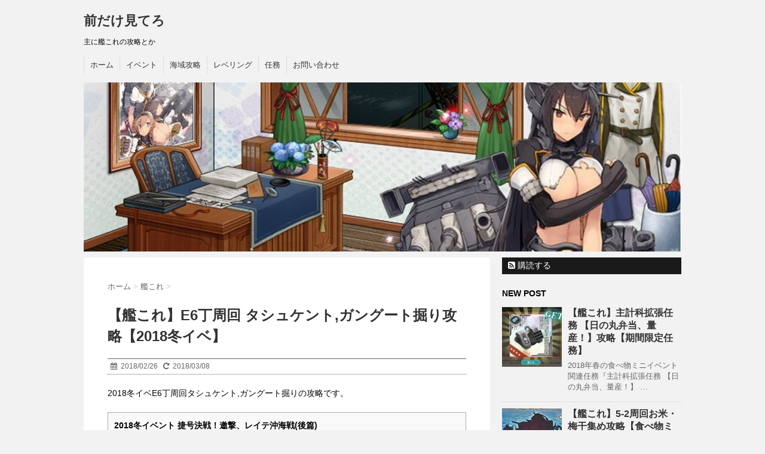

--- FILE ---
content_type: text/html; charset=UTF-8
request_url: https://maedakemitero.com/kancolle/4439/
body_size: 19433
content:
<!DOCTYPE html>
<!--[if lt IE 7]>
<html class="ie6" lang="ja"> <![endif]-->
<!--[if IE 7]>
<html class="i7" lang="ja"> <![endif]-->
<!--[if IE 8]>
<html class="ie" lang="ja"> <![endif]-->
<!--[if gt IE 8]><!-->
<html lang="ja">
	<!--<![endif]-->
	<head>
		<meta charset="UTF-8" >
		<meta name="viewport" content="width=device-width,initial-scale=1.0,user-scalable=no">
		<meta name="format-detection" content="telephone=no" >
		
		
<link href="https://use.fontawesome.com/releases/v5.0.6/css/all.css" rel="stylesheet">

<link rel="apple-touch-icon" sizes="57x57" href="/apple-touch-icon-57x57.png">
<link rel="apple-touch-icon" sizes="60x60" href="/apple-touch-icon-60x60.png">
<link rel="apple-touch-icon" sizes="72x72" href="/apple-touch-icon-72x72.png">
<link rel="apple-touch-icon" sizes="76x76" href="/apple-touch-icon-76x76.png">
<link rel="apple-touch-icon" sizes="114x114" href="/apple-touch-icon-114x114.png">
<link rel="apple-touch-icon" sizes="120x120" href="/apple-touch-icon-120x120.png">
<link rel="apple-touch-icon" sizes="144x144" href="/apple-touch-icon-144x144.png">
<link rel="apple-touch-icon" sizes="152x152" href="/apple-touch-icon-152x152.png">
<link rel="apple-touch-icon" sizes="180x180" href="/apple-touch-icon-180x180.png">
<link rel="icon" type="image/png" href="/favicon-32x32.png" sizes="32x32">
<link rel="icon" type="image/png" href="/android-chrome-192x192.png" sizes="192x192">
<link rel="icon" type="image/png" href="/favicon-96x96.png" sizes="96x96">
<link rel="icon" type="image/png" href="/favicon-16x16.png" sizes="16x16">
<link rel="manifest" href="/manifest.json">
<link rel="mask-icon" href="/safari-pinned-tab.svg" color="#5bbad5">
<meta name="msapplication-TileColor" content="#da532c">
<meta name="msapplication-TileImage" content="/mstile-144x144.png">
<meta name="theme-color" content="#ffffff">

		<link rel="stylesheet" href="https://maedakemitero.com/wp-content/themes/stinger6/css/normalize.css">
		<link rel="stylesheet" href="https://maedakemitero.com/wp-content/themes/stinger6/style.css" type="text/css" media="screen" >
		<link rel="alternate" type="application/rss+xml" title="前だけ見てろ RSS Feed" href="https://maedakemitero.com/feed/" />
		<link rel="pingback" href="https://maedakemitero.com/xmlrpc.php" >
		<link rel="stylesheet" href="https://maxcdn.bootstrapcdn.com/font-awesome/4.5.0/css/font-awesome.min.css">
		<!--[if lt IE 9]>
		<script src="http://css3-mediaqueries-js.googlecode.com/svn/trunk/css3-mediaqueries.js"></script>
		<script src="https://maedakemitero.com/wp-content/themes/stinger6/js/html5shiv.js"></script>
		<![endif]-->
				<title>【艦これ】E6丁周回 タシュケント,ガングート掘り攻略【2018冬イベ】 | 前だけ見てろ</title>

<!-- All in One SEO Pack 2.7.3 by Michael Torbert of Semper Fi Web Design[2605,2657] -->
<meta name="description"  content="2018冬イベE6丁周回タシュケント,ガングート掘りの攻略です。 E6 追撃！第二遊撃部隊 サマール沖東方 マップ情報 戦力トリプルゲージ 甲作戦:1本目最短3回、2本目最短3回、3本目最短4回で戦力ゲージ破壊可能 乙作戦:1本目最短3回、2本目最短3回、3本目最短4回で戦力ゲージ破壊可能 丙作戦:1本目最短3回、2本目最短3回、3本目最短4回で戦力ゲージ破壊可能 丁作戦:1本目最短3回、2本目最短3回、3本目最短4回で戦力ゲージ破壊可能 共通海域クリア報酬:勲章 甲作戦:応急修理女神x2、補強増設、紫電改四、SK＋SGレーダー 乙作戦:応急修理女神x1、補強増設、紫電改四、SKレーダー 丙作戦:応急修理女神x1、SKレーダー 丁作戦:応急修理女神x1 低速戦艦・空母出撃不可 出撃識別札:志摩艦隊 基地航空隊3部隊出撃可能 戦力ゲージ出現ギミックあり(難易度丙以上) 3本目ボスマス(Wマス)で新艦の「タシュケント」がドロップ 3本目のボスマス(Wマス)でТашкент(タシュケント),Гангут(ガングート),Z1,Z3などの海外艦がドロップします。 難易度変更を利用したゲージリセット掘りはかなり面倒ですが、甲で掘るのも地獄なのでE6を甲作戦でクリア予定の方は丁で頑張ってリセット掘りするのもありだと思います。 とはいえ、リセット掘りだと3本目のゲージにたどり着いてもS勝利3回分しか掘れないのでかなり厳しいのは確かです。タシュケントやガングートはA勝利でもドロップするので、あえて夜戦を行わずにA勝利にすることで回数を稼いでいる方も見かけますが、A勝利だとドロップ率がS勝利の半分以下になるのでこれは完全に悪手です。資源と時間を無駄に使うだけなので掘るなら諦めて素直にS勝利を狙いましょう。 タシュケントの入手を優先するなら難易度を落としてクリアするのも考慮したいところです。 戦力ゲージ1本目攻略 志摩艦隊札が付いた艦か、札なし艦を混ぜた編成で上スタート。駆逐艦2隻未満だとO→Kに逸れるので、駆逐艦2隻は必須。索敵値不足でH→M、O→M、P→Sに逸れる場合があります。 高速戦艦も使用可能ですが、丁なら余裕があるので省エネ編成にしました。資源に余裕があるなら安定重視で高速戦艦を使用するのもありだと思います。 駆逐艦2隻未満だとO→Kに逸れるので退避する場合は注意しましょう。 陣形 C,Pマス(空襲)輪形陣、Hマス(潜水艦)単横陣、他単縦陣。 道中が厳しければ警戒陣を活用しましょう。 支援艦隊 なし 基地航空隊 陸戦1陸攻3編成でOマスとボスマスに1部隊×2ずつで3部隊目は温存。 ボスマスS勝利が安定しないなら3部隊目もボスマスへ。 余裕があれば3部隊目を防空にまわすと空襲での被害が減り資源節約になります。 戦力ゲージ2本目攻略 駆逐艦2隻以上+索敵値一定以上でボスマスへのルート固定可。 札を増やしたくなかったので戦艦を使用しましたが、資源を節約するなら戦艦は重巡辺りに入れ替えるのもありだと思います。 陣形 すべて単縦陣。 道中が厳しければ警戒陣を活用しましょう。 支援艦隊 なし 基地航空隊 陸戦1陸攻3編成で第一をJ,Lマス、第二をQマス集中、第三をボスマス集中にしていました。 ボスマスS勝利が安定しないならボスマスに送る部隊を増やしたり、戦力に余裕があるなら1部隊を防空にまわす等各自で調整してみてください。 戦力ゲージ3本目攻略 1本目、2本目と同様に駆逐艦2隻以上+索敵値一定以上でボスマスへのルート固定可。 S勝利3回でゲージリセットなので1本目の編成を使いまわしていました。丁なら特に問題なく周回できるはず。 駆逐2以上居ればあとは自由が効くので、安定しない場合は高速戦艦を使用しましょう。先制雷撃が可能な雷巡も有効だと思います。 陣形 C,Pマス(空襲)輪形陣、Hマス(潜水艦)単横陣、他単縦陣。 道中が厳しければ警戒陣を活用しましょう。 支援艦隊 なし 基地航空隊 陸戦1陸攻3編成でOマスに1部隊、ボスマスに2部隊。 余裕がある場合は1部隊防空に。 ドロップ Wマス(戦力ゲージ3本目ボスマス) Ташкент Гангут Z1 Z3 風雲 高波 清霜 早霜 春雨 大淀 矢矧 酒匂 能代 三隈 Vマス(戦力ゲージ2本目ボスマス) 速吸 佐渡 対馬 早霜 清霜 矢矧 酒匂 能代 Uマス(戦力ゲージ1本目ボスマス) 速吸 佐渡 対馬 早霜 清霜 矢矧 酒匂 能代 Kマス 速吸 佐渡 対馬 早霜 清霜 矢矧 酒匂 能代 戦力ゲージ3本目のボスマスで、新艦のТашкент(タシュケント)やГангут(ガングート)、Z1、Z3などの海外艦がドロップします。これらは難易度を問わずA勝利でもドロップが確認されています。 1本目や2本目のボスマスでは補給艦の速吸や海防艦の佐渡、対馬などもドロップします。" />

<link rel="canonical" href="https://maedakemitero.com/kancolle/4439/" />
<!-- /all in one seo pack -->
<link rel='dns-prefetch' href='//ajax.googleapis.com' />
<link rel='dns-prefetch' href='//s.w.org' />
		<script type="text/javascript">
			window._wpemojiSettings = {"baseUrl":"https:\/\/s.w.org\/images\/core\/emoji\/11\/72x72\/","ext":".png","svgUrl":"https:\/\/s.w.org\/images\/core\/emoji\/11\/svg\/","svgExt":".svg","source":{"concatemoji":"https:\/\/maedakemitero.com\/wp-includes\/js\/wp-emoji-release.min.js?ver=4.9.26"}};
			!function(e,a,t){var n,r,o,i=a.createElement("canvas"),p=i.getContext&&i.getContext("2d");function s(e,t){var a=String.fromCharCode;p.clearRect(0,0,i.width,i.height),p.fillText(a.apply(this,e),0,0);e=i.toDataURL();return p.clearRect(0,0,i.width,i.height),p.fillText(a.apply(this,t),0,0),e===i.toDataURL()}function c(e){var t=a.createElement("script");t.src=e,t.defer=t.type="text/javascript",a.getElementsByTagName("head")[0].appendChild(t)}for(o=Array("flag","emoji"),t.supports={everything:!0,everythingExceptFlag:!0},r=0;r<o.length;r++)t.supports[o[r]]=function(e){if(!p||!p.fillText)return!1;switch(p.textBaseline="top",p.font="600 32px Arial",e){case"flag":return s([55356,56826,55356,56819],[55356,56826,8203,55356,56819])?!1:!s([55356,57332,56128,56423,56128,56418,56128,56421,56128,56430,56128,56423,56128,56447],[55356,57332,8203,56128,56423,8203,56128,56418,8203,56128,56421,8203,56128,56430,8203,56128,56423,8203,56128,56447]);case"emoji":return!s([55358,56760,9792,65039],[55358,56760,8203,9792,65039])}return!1}(o[r]),t.supports.everything=t.supports.everything&&t.supports[o[r]],"flag"!==o[r]&&(t.supports.everythingExceptFlag=t.supports.everythingExceptFlag&&t.supports[o[r]]);t.supports.everythingExceptFlag=t.supports.everythingExceptFlag&&!t.supports.flag,t.DOMReady=!1,t.readyCallback=function(){t.DOMReady=!0},t.supports.everything||(n=function(){t.readyCallback()},a.addEventListener?(a.addEventListener("DOMContentLoaded",n,!1),e.addEventListener("load",n,!1)):(e.attachEvent("onload",n),a.attachEvent("onreadystatechange",function(){"complete"===a.readyState&&t.readyCallback()})),(n=t.source||{}).concatemoji?c(n.concatemoji):n.wpemoji&&n.twemoji&&(c(n.twemoji),c(n.wpemoji)))}(window,document,window._wpemojiSettings);
		</script>
		<style type="text/css">
img.wp-smiley,
img.emoji {
	display: inline !important;
	border: none !important;
	box-shadow: none !important;
	height: 1em !important;
	width: 1em !important;
	margin: 0 .07em !important;
	vertical-align: -0.1em !important;
	background: none !important;
	padding: 0 !important;
}
</style>
<link rel='stylesheet' id='yarppWidgetCss-css'  href='https://maedakemitero.com/wp-content/plugins/yet-another-related-posts-plugin/style/widget.css?ver=4.9.26' type='text/css' media='all' />
<link rel='stylesheet' id='contact-form-7-css'  href='https://maedakemitero.com/wp-content/plugins/contact-form-7/includes/css/styles.css?ver=5.0.3' type='text/css' media='all' />
<link rel='stylesheet' id='toc-screen-css'  href='https://maedakemitero.com/wp-content/plugins/table-of-contents-plus/screen.min.css?ver=1509' type='text/css' media='all' />
<link rel='stylesheet' id='wordpress-popular-posts-css-css'  href='https://maedakemitero.com/wp-content/plugins/wordpress-popular-posts/public/css/wpp.css?ver=4.1.2' type='text/css' media='all' />
<script type='text/javascript' src='//ajax.googleapis.com/ajax/libs/jquery/1.11.3/jquery.min.js?ver=1.11.3'></script>
<script type='text/javascript'>
/* <![CDATA[ */
var wpp_params = {"sampling_active":"0","sampling_rate":"100","ajax_url":"https:\/\/maedakemitero.com\/wp-json\/wordpress-popular-posts\/v1\/popular-posts\/","action":"update_views_ajax","ID":"4439","token":"cd1fceb317","debug":""};
/* ]]> */
</script>
<script type='text/javascript' src='https://maedakemitero.com/wp-content/plugins/wordpress-popular-posts/public/js/wpp-4.1.0.min.js?ver=4.1.2'></script>
<link rel='https://api.w.org/' href='https://maedakemitero.com/wp-json/' />
<link rel='shortlink' href='https://maedakemitero.com/?p=4439' />
<link rel="alternate" type="application/json+oembed" href="https://maedakemitero.com/wp-json/oembed/1.0/embed?url=https%3A%2F%2Fmaedakemitero.com%2Fkancolle%2F4439%2F" />
<link rel="alternate" type="text/xml+oembed" href="https://maedakemitero.com/wp-json/oembed/1.0/embed?url=https%3A%2F%2Fmaedakemitero.com%2Fkancolle%2F4439%2F&#038;format=xml" />
<meta name="robots" content="index, follow" />
		<style type="text/css">.recentcomments a{display:inline !important;padding:0 !important;margin:0 !important;}</style>
			</head>
	<body class="post-template-default single single-post postid-4439 single-format-standard" >
			<script>
		(function (i, s, o, g, r, a, m) {
			i['GoogleAnalyticsObject'] = r;
			i[r] = i[r] || function () {
					(i[r].q = i[r].q || []).push(arguments)
				}, i[r].l = 1 * new Date();
			a = s.createElement(o),
				m = s.getElementsByTagName(o)[0];
			a.async = 1;
			a.src = g;
			m.parentNode.insertBefore(a, m)
		})(window, document, 'script', '//www.google-analytics.com/analytics.js', 'ga');

		ga('create', 'UA-71692867-1', 'auto');
		ga('send', 'pageview');

	</script>
	

	
		<div id="wrapper">
			<!-- アコーディオン -->
			<nav id="s-navi" class="pcnone">
				<dl class="acordion">
					<dt class="trigger">
					<p><span class="op"><i class="fa fa-bars"></i>&nbsp; MENU</span></p>
					</dt>
					<dd class="acordion_tree">
												<div class="menu-%e3%83%a1%e3%82%a4%e3%83%b3%e3%83%a1%e3%83%8b%e3%83%a5%e3%83%bc-container"><ul id="menu-%e3%83%a1%e3%82%a4%e3%83%b3%e3%83%a1%e3%83%8b%e3%83%a5%e3%83%bc" class="menu"><li id="menu-item-46" class="menu-item menu-item-type-custom menu-item-object-custom menu-item-home menu-item-46"><a href="http://maedakemitero.com/">ホーム</a></li>
<li id="menu-item-2587" class="menu-item menu-item-type-taxonomy menu-item-object-category current-post-ancestor current-menu-parent current-post-parent menu-item-2587"><a href="https://maedakemitero.com/category/kancolle/event/">イベント</a></li>
<li id="menu-item-645" class="menu-item menu-item-type-taxonomy menu-item-object-category menu-item-645"><a href="https://maedakemitero.com/category/kancolle/%e6%b5%b7%e5%9f%9f%e6%94%bb%e7%95%a5/">海域攻略</a></li>
<li id="menu-item-643" class="menu-item menu-item-type-taxonomy menu-item-object-category menu-item-643"><a href="https://maedakemitero.com/category/kancolle/leveling/">レベリング</a></li>
<li id="menu-item-644" class="menu-item menu-item-type-taxonomy menu-item-object-category menu-item-644"><a href="https://maedakemitero.com/category/kancolle/mission/">任務</a></li>
<li id="menu-item-3481" class="menu-item menu-item-type-post_type menu-item-object-page menu-item-3481"><a href="https://maedakemitero.com/mail/">お問い合わせ</a></li>
</ul></div>						<div class="clear"></div>
					</dd>
				</dl>
			</nav>
			<!-- /アコーディオン -->
			<header>



				<!-- ロゴ又はブログ名 -->
				<p class="sitename"><a href="https://maedakemitero.com/">
													前だけ見てろ											</a></p>
				<!-- キャプション -->
									<p class="descr">
						主に艦これの攻略とか					</p>
				




				<!--
				メニュー
				-->
													<nav class="smanone clearfix"><ul id="menu-%e3%83%a1%e3%82%a4%e3%83%b3%e3%83%a1%e3%83%8b%e3%83%a5%e3%83%bc-1" class="menu"><li class="menu-item menu-item-type-custom menu-item-object-custom menu-item-home menu-item-46"><a href="http://maedakemitero.com/">ホーム</a></li>
<li class="menu-item menu-item-type-taxonomy menu-item-object-category current-post-ancestor current-menu-parent current-post-parent menu-item-2587"><a href="https://maedakemitero.com/category/kancolle/event/">イベント</a></li>
<li class="menu-item menu-item-type-taxonomy menu-item-object-category menu-item-645"><a href="https://maedakemitero.com/category/kancolle/%e6%b5%b7%e5%9f%9f%e6%94%bb%e7%95%a5/">海域攻略</a></li>
<li class="menu-item menu-item-type-taxonomy menu-item-object-category menu-item-643"><a href="https://maedakemitero.com/category/kancolle/leveling/">レベリング</a></li>
<li class="menu-item menu-item-type-taxonomy menu-item-object-category menu-item-644"><a href="https://maedakemitero.com/category/kancolle/mission/">任務</a></li>
<li class="menu-item menu-item-type-post_type menu-item-object-page menu-item-3481"><a href="https://maedakemitero.com/mail/">お問い合わせ</a></li>
</ul></nav>				
                
			<div id="gazou">
							<img src="https://maedakemitero.com/wp-content/uploads/2017/05/kancolle_20170523-024605268.jpg" alt="*" width="1060" height="400" >
					</div>
	<!-- /gazou -->

			</header>
<div id="content" class="clearfix">
	<div id="contentInner">
		<main >
			<article>
				<div id="post-4439" class="post-4439 post type-post status-publish format-standard has-post-thumbnail hentry category-kancolle category-event">
					<!--ぱんくず -->
					<div id="breadcrumb">
						<div itemscope itemtype="http://data-vocabulary.org/Breadcrumb">
							<a href="https://maedakemitero.com" itemprop="url"> <span itemprop="title">ホーム</span>
							</a> &gt; </div>
																																					<div itemscope itemtype="http://data-vocabulary.org/Breadcrumb">
								<a href="https://maedakemitero.com/category/kancolle/" itemprop="url">
									<span itemprop="title">艦これ</span> </a> &gt; </div>
											</div>
					<!--/ ぱんくず -->

					<!--ループ開始 -->
										<h1 class="entry-title">
						【艦これ】E6丁周回 タシュケント,ガングート掘り攻略【2018冬イベ】					</h1>

					<div class="blogbox ">
						<p><span class="kdate"><i class="fa fa-calendar"></i>&nbsp;
                <time class="entry-date date updated" datetime="2018-02-26T14:50:39+09:00">
	                2018/02/26                </time>
                &nbsp;
								 <i class="fa fa-repeat"></i>&nbsp; 2018/03/08                </span></p>
					</div>

					<p>2018冬イベE6丁周回タシュケント,ガングート掘りの攻略です。</p>
<div class="toc_container1">
<p class="toc_container4">2018冬イベント 捷号決戦！邀撃、レイテ沖海戦(後篇)</p>
<ul class="toc_container3">
<li><a href="http://maedakemitero.com/kancolle/4252/">E1 作戦開始 前路哨戒を厳とせよ！</a></li>
<li><a href="http://maedakemitero.com/kancolle/4282/">E2 威風堂々 出撃！栗田艦隊</a></li>
<li><a href="http://maedakemitero.com/kancolle/4304/">E3 小沢機動部隊 全力出撃!</a></li>
	<li><a href="http://maedakemitero.com/kancolle/4344/">E4 サマール沖 その先へ――</a></li>
	 <li><a href="http://maedakemitero.com/kancolle/4369/">E5 多号作戦改</a></li>
	 	<li><a href="http://maedakemitero.com/kancolle/4393/">E6 追撃！第二遊撃部隊</a></li>
		<li><a href="http://maedakemitero.com/kancolle/4454/">E7 暁の水平線に勝利を――</a></li>
</ul>
	
<p class="toc_container5">2018冬イベント掘り周回攻略</p>
<ul class="toc_container3">
	<li><a href="http://maedakemitero.com/kancolle/4587/">E1甲周回 まるゆ,海防艦掘り</a></li>
	<li><a href="http://maedakemitero.com/kancolle/4596/">E2周回秋津洲掘り</a></li>
	<li><a href="http://maedakemitero.com/kancolle/4609/">E3甲周回 ルイージ・トレッリ,春日丸,国後,択捉,秋月掘り</a></li>
	<li><a href="http://maedakemitero.com/kancolle/4320/">E4丁周回 ジャーヴィス,大東,アークロイヤル,ウォースパイト,リシュリュー掘り</a></li>
      <li><a href="http://maedakemitero.com/kancolle/4618/">E5丁輸送ゲージボス周回 大東,占守掘り</a></li>
	<li><a href="http://maedakemitero.com/kancolle/4628/">E5丁戦力ゲージボス周回 浜波,ジャーヴィス,山風,松風掘り</a></li>
	 	<li><a href="http://maedakemitero.com/kancolle/4439/">E6丁周回 タシュケント,ガングート掘り</a></li>
	<li><a href="http://maedakemitero.com/kancolle/4573/">E7甲周回 アイオワ,アークロイヤル,サラトガ,リシュリュー,グラーフ・ツェッペリン,ビスマルク掘り</a></li>
</ul>
	
<p class="toc_container5">その他</p>
<ul class="toc_container3">
	<li><a href="http://maedakemitero.com/kancolle/4643/">2018冬イベ新艦娘のデータと評価</a></li>
</ul>
	
</div>

<p style="color:#666;margin-bottom:5px;">スポンサーリンク</p>
<div style="margin-bottom:10px;">
						<div class="textwidget"><script async src="//pagead2.googlesyndication.com/pagead/js/adsbygoogle.js"></script>
<ins class="adsbygoogle"
     style="display:inline-block;width:336px;height:280px"
     data-ad-client="ca-pub-6518313983560320"
     data-ad-slot="3848608430"></ins>
<script>
(adsbygoogle = window.adsbygoogle || []).push({});
</script></div>
				</div>
<div id="toc_container" class="no_bullets"><p class="toc_title">目次</p><ul class="toc_list"><li><a href="#E6">E6 追撃！第二遊撃部隊 サマール沖東方 マップ情報</a></li><li><a href="#1">戦力ゲージ1本目攻略</a><ul><li><a href="#i">陣形</a></li><li><a href="#i-2">支援艦隊</a></li><li><a href="#i-3">基地航空隊</a></li></ul></li><li><a href="#2">戦力ゲージ2本目攻略</a><ul><li><a href="#i-4">陣形</a></li><li><a href="#i-5">支援艦隊</a></li><li><a href="#i-6">基地航空隊</a></li></ul></li><li><a href="#3">戦力ゲージ3本目攻略</a><ul><li><a href="#i-7">陣形</a></li><li><a href="#i-8">支援艦隊</a></li><li><a href="#i-9">基地航空隊</a></li></ul></li><li><a href="#i-10">ドロップ</a></li></ul></div>
<h2><span id="E6">E6 追撃！第二遊撃部隊 サマール沖東方 マップ情報</span></h2>
<p><a href="https://maedakemitero.com/wp-content/uploads/2018/02/2018winter_e6map.jpg"><img src="https://maedakemitero.com/wp-content/uploads/2018/02/2018winter_e6map.jpg" alt="E6 追撃！第二遊撃部隊 サマール沖東方 マップ" width="800" height="391" class="alignnone size-full wp-image-4417" srcset="https://maedakemitero.com/wp-content/uploads/2018/02/2018winter_e6map.jpg 800w, https://maedakemitero.com/wp-content/uploads/2018/02/2018winter_e6map-300x147.jpg 300w, https://maedakemitero.com/wp-content/uploads/2018/02/2018winter_e6map-600x293.jpg 600w" sizes="(max-width: 800px) 100vw, 800px" /></a></p>
<ul class="maplist">
<li><span class="b red">戦力トリプルゲージ</span></li>
<li>甲作戦:1本目最短3回、2本目最短3回、3本目最短4回で戦力ゲージ破壊可能</li>
<li>乙作戦:1本目最短3回、2本目最短3回、3本目最短4回で戦力ゲージ破壊可能</li>
<li>丙作戦:1本目最短3回、2本目最短3回、3本目最短4回で戦力ゲージ破壊可能</li>
<li>丁作戦:1本目最短3回、2本目最短3回、3本目最短4回で戦力ゲージ破壊可能</li>
<li>共通海域クリア報酬:勲章</li>
<li>甲作戦:応急修理女神x2、補強増設、<span class="b blue">紫電改四</span>、<span class="b blue">SK＋SGレーダー</span></li>
<li>乙作戦:応急修理女神x1、補強増設、<span class="b blue">紫電改四</span>、<span class="b blue">SKレーダー</span></li>
<li>丙作戦:応急修理女神x1、<span class="b blue">SKレーダー</span></li>
<li>丁作戦:応急修理女神x1</li>
<li><span class="b red">低速戦艦・空母出撃不可</span></li>
<li><span class="purple b">出撃識別札:志摩艦隊</span></li>
<li>基地航空隊3部隊出撃可能</li>
<li><span class="b">戦力ゲージ出現ギミックあり(難易度丙以上)</span></li>
<li><span class="b orange">3本目ボスマス(Wマス)で新艦の「タシュケント」がドロップ</span></li>
</ul>
<p>3本目のボスマス(Wマス)でТашкент(タシュケント),Гангут(ガングート),Z1,Z3などの海外艦がドロップします。</p>
<p>難易度変更を利用したゲージリセット掘りはかなり面倒ですが、甲で掘るのも地獄なのでE6を甲作戦でクリア予定の方は丁で頑張ってリセット掘りするのもありだと思います。</p>
<p>とはいえ、リセット掘りだと3本目のゲージにたどり着いてもS勝利3回分しか掘れないのでかなり厳しいのは確かです。タシュケントやガングートはA勝利でもドロップするので、あえて夜戦を行わずにA勝利にすることで回数を稼いでいる方も見かけますが、A勝利だとドロップ率がS勝利の半分以下になるのでこれは完全に悪手です。資源と時間を無駄に使うだけなので掘るなら諦めて素直にS勝利を狙いましょう。</p>
<p>タシュケントの入手を優先するなら難易度を落としてクリアするのも考慮したいところです。</p>
<h2><span id="1">戦力ゲージ1本目攻略</span></h2>
<p><a href="https://maedakemitero.com/wp-content/uploads/2018/02/2018winter_e6map1.jpg"><img src="https://maedakemitero.com/wp-content/uploads/2018/02/2018winter_e6map1.jpg" alt="2018冬イベE6 戦力ゲージ1本目ルート" width="800" height="391" class="alignnone size-full wp-image-4421" srcset="https://maedakemitero.com/wp-content/uploads/2018/02/2018winter_e6map1.jpg 800w, https://maedakemitero.com/wp-content/uploads/2018/02/2018winter_e6map1-300x147.jpg 300w, https://maedakemitero.com/wp-content/uploads/2018/02/2018winter_e6map1-600x293.jpg 600w" sizes="(max-width: 800px) 100vw, 800px" /></a>志摩艦隊札が付いた艦か、札なし艦を混ぜた編成で上スタート。駆逐艦2隻未満だとO→Kに逸れるので、駆逐艦2隻は必須。索敵値不足でH→M、O→M、P→Sに逸れる場合があります。</p>
<p><a href="https://maedakemitero.com/wp-content/uploads/2018/02/攻略編成_151.jpg"><img src="https://maedakemitero.com/wp-content/uploads/2018/02/攻略編成_151.jpg" alt="2018冬イベE6丁戦力ゲージ1本目攻略編成" width="920" height="1460" class="alignnone size-full wp-image-4441" srcset="https://maedakemitero.com/wp-content/uploads/2018/02/攻略編成_151.jpg 920w, https://maedakemitero.com/wp-content/uploads/2018/02/攻略編成_151-189x300.jpg 189w, https://maedakemitero.com/wp-content/uploads/2018/02/攻略編成_151-504x800.jpg 504w" sizes="(max-width: 920px) 100vw, 920px" /></a>高速戦艦も使用可能ですが、丁なら余裕があるので省エネ編成にしました。資源に余裕があるなら安定重視で高速戦艦を使用するのもありだと思います。</p>
<p>駆逐艦2隻未満だとO→Kに逸れるので退避する場合は注意しましょう。</p>
<h3><span id="i">陣形</span></h3>
<p>C,Pマス(空襲)輪形陣、Hマス(潜水艦)単横陣、他単縦陣。<br />
道中が厳しければ警戒陣を活用しましょう。</p>
<h3><span id="i-2">支援艦隊</span></h3>
<p>なし</p>
<h3><span id="i-3">基地航空隊</span></h3>
<p><a href="https://maedakemitero.com/wp-content/uploads/2018/02/kancolle_20180225-233005640-horz.jpg"><img src="https://maedakemitero.com/wp-content/uploads/2018/02/kancolle_20180225-233005640-horz.jpg" alt="2018冬イベE6丁戦力ゲージ1本目基地航空隊編成例" width="678" height="337" class="alignnone size-full wp-image-4509" srcset="https://maedakemitero.com/wp-content/uploads/2018/02/kancolle_20180225-233005640-horz.jpg 678w, https://maedakemitero.com/wp-content/uploads/2018/02/kancolle_20180225-233005640-horz-300x149.jpg 300w, https://maedakemitero.com/wp-content/uploads/2018/02/kancolle_20180225-233005640-horz-600x298.jpg 600w" sizes="(max-width: 678px) 100vw, 678px" /></a>陸戦1陸攻3編成でOマスとボスマスに1部隊×2ずつで3部隊目は温存。<br />
ボスマスS勝利が安定しないなら3部隊目もボスマスへ。</p>
<p>余裕があれば3部隊目を防空にまわすと空襲での被害が減り資源節約になります。</p>
<h2><span id="2">戦力ゲージ2本目攻略</span></h2>
<p><a href="https://maedakemitero.com/wp-content/uploads/2018/02/2018winter_e6map4.jpg"><img src="https://maedakemitero.com/wp-content/uploads/2018/02/2018winter_e6map4.jpg" alt="2018冬イベE6 戦力ゲージ2本目ルート" width="800" height="391" class="alignnone size-full wp-image-4428" srcset="https://maedakemitero.com/wp-content/uploads/2018/02/2018winter_e6map4.jpg 800w, https://maedakemitero.com/wp-content/uploads/2018/02/2018winter_e6map4-300x147.jpg 300w, https://maedakemitero.com/wp-content/uploads/2018/02/2018winter_e6map4-600x293.jpg 600w" sizes="(max-width: 800px) 100vw, 800px" /></a>駆逐艦2隻以上+索敵値一定以上でボスマスへのルート固定可。</p>
<p><a href="https://maedakemitero.com/wp-content/uploads/2018/02/攻略編成_152.jpg"><img src="https://maedakemitero.com/wp-content/uploads/2018/02/攻略編成_152.jpg" alt="2018冬イベE6丁戦力ゲージ2本目攻略編成" width="920" height="1460" class="alignnone size-full wp-image-4445" srcset="https://maedakemitero.com/wp-content/uploads/2018/02/攻略編成_152.jpg 920w, https://maedakemitero.com/wp-content/uploads/2018/02/攻略編成_152-189x300.jpg 189w, https://maedakemitero.com/wp-content/uploads/2018/02/攻略編成_152-504x800.jpg 504w" sizes="(max-width: 920px) 100vw, 920px" /></a>札を増やしたくなかったので戦艦を使用しましたが、資源を節約するなら戦艦は重巡辺りに入れ替えるのもありだと思います。</p>
<h3><span id="i-4">陣形</span></h3>
<p>すべて単縦陣。<br />
道中が厳しければ警戒陣を活用しましょう。</p>
<h3><span id="i-5">支援艦隊</span></h3>
<p>なし</p>
<h3><span id="i-6">基地航空隊</span></h3>
<p><a href="https://maedakemitero.com/wp-content/uploads/2018/02/kancolle_20180225-233005640-horz.jpg"><img src="https://maedakemitero.com/wp-content/uploads/2018/02/kancolle_20180225-233005640-horz.jpg" alt="2018冬イベE6丁戦力ゲージ2本目基地航空隊編成例" width="678" height="337" class="alignnone size-full wp-image-4509" srcset="https://maedakemitero.com/wp-content/uploads/2018/02/kancolle_20180225-233005640-horz.jpg 678w, https://maedakemitero.com/wp-content/uploads/2018/02/kancolle_20180225-233005640-horz-300x149.jpg 300w, https://maedakemitero.com/wp-content/uploads/2018/02/kancolle_20180225-233005640-horz-600x298.jpg 600w" sizes="(max-width: 678px) 100vw, 678px" /></a>陸戦1陸攻3編成で第一をJ,Lマス、第二をQマス集中、第三をボスマス集中にしていました。<br />
ボスマスS勝利が安定しないならボスマスに送る部隊を増やしたり、戦力に余裕があるなら1部隊を防空にまわす等各自で調整してみてください。</p>
<h2><span id="3">戦力ゲージ3本目攻略</span></h2>
<p><a href="https://maedakemitero.com/wp-content/uploads/2018/02/2018winter_e6map5.jpg"><img src="https://maedakemitero.com/wp-content/uploads/2018/02/2018winter_e6map5.jpg" alt="2018冬イベE6 戦力ゲージ3本目ルート" width="800" height="391" class="alignnone size-full wp-image-4429" srcset="https://maedakemitero.com/wp-content/uploads/2018/02/2018winter_e6map5.jpg 800w, https://maedakemitero.com/wp-content/uploads/2018/02/2018winter_e6map5-300x147.jpg 300w, https://maedakemitero.com/wp-content/uploads/2018/02/2018winter_e6map5-600x293.jpg 600w" sizes="(max-width: 800px) 100vw, 800px" /></a>1本目、2本目と同様に駆逐艦2隻以上+索敵値一定以上でボスマスへのルート固定可。</p>
<p><a href="https://maedakemitero.com/wp-content/uploads/2018/02/攻略編成_151.jpg"><img src="https://maedakemitero.com/wp-content/uploads/2018/02/攻略編成_151.jpg" alt="2018冬イベE6丁戦力ゲージ3本目攻略編成" width="920" height="1460" class="alignnone size-full wp-image-4441" srcset="https://maedakemitero.com/wp-content/uploads/2018/02/攻略編成_151.jpg 920w, https://maedakemitero.com/wp-content/uploads/2018/02/攻略編成_151-189x300.jpg 189w, https://maedakemitero.com/wp-content/uploads/2018/02/攻略編成_151-504x800.jpg 504w" sizes="(max-width: 920px) 100vw, 920px" /></a>S勝利3回でゲージリセットなので1本目の編成を使いまわしていました。丁なら特に問題なく周回できるはず。</p>
<p>駆逐2以上居ればあとは自由が効くので、安定しない場合は高速戦艦を使用しましょう。先制雷撃が可能な雷巡も有効だと思います。</p>
<h3><span id="i-7">陣形</span></h3>
<p>C,Pマス(空襲)輪形陣、Hマス(潜水艦)単横陣、他単縦陣。<br />
道中が厳しければ警戒陣を活用しましょう。</p>
<h3><span id="i-8">支援艦隊</span></h3>
<p>なし</p>
<h3><span id="i-9">基地航空隊</span></h3>
<p><a href="https://maedakemitero.com/wp-content/uploads/2018/02/kancolle_20180225-233005640-horz.jpg"><img src="https://maedakemitero.com/wp-content/uploads/2018/02/kancolle_20180225-233005640-horz.jpg" alt="2018冬イベE6丁戦力ゲージ3本目基地航空隊編成例" width="678" height="337" class="alignnone size-full wp-image-4509" srcset="https://maedakemitero.com/wp-content/uploads/2018/02/kancolle_20180225-233005640-horz.jpg 678w, https://maedakemitero.com/wp-content/uploads/2018/02/kancolle_20180225-233005640-horz-300x149.jpg 300w, https://maedakemitero.com/wp-content/uploads/2018/02/kancolle_20180225-233005640-horz-600x298.jpg 600w" sizes="(max-width: 678px) 100vw, 678px" /></a>陸戦1陸攻3編成でOマスに1部隊、ボスマスに2部隊。<br />
余裕がある場合は1部隊防空に。</p>
<h2><span id="i-10">ドロップ</span></h2>
<p><span class="b">Wマス(戦力ゲージ3本目ボスマス)</span><br />
<span class="b red">Ташкент</span> <span class="red">Гангут Z1 Z3</span> 風雲 高波 清霜 早霜 春雨 大淀 矢矧 酒匂 能代 三隈</p>
<p><span class="b">Vマス(戦力ゲージ2本目ボスマス)</span><br />
速吸 佐渡 対馬 早霜 清霜 矢矧 酒匂 能代</p>
<p><span class="b">Uマス(戦力ゲージ1本目ボスマス)</span><br />
速吸 佐渡 対馬 早霜 清霜 矢矧 酒匂 能代</p>
<p><span class="b">Kマス</span><br />
速吸 佐渡 対馬 早霜 清霜 矢矧 酒匂 能代</p>
<p>戦力ゲージ3本目のボスマスで、新艦のТашкент(タシュケント)やГангут(ガングート)、Z1、Z3などの海外艦がドロップします。これらは難易度を問わずA勝利でもドロップが確認されています。</p>
<p>1本目や2本目のボスマスでは補給艦の速吸や海防艦の佐渡、対馬などもドロップします。</p>

										
					

					<p class="tagst"><i class="fa fa-tags"></i>&nbsp;-
						<a href="https://maedakemitero.com/category/kancolle/" rel="category tag">艦これ</a>, <a href="https://maedakemitero.com/category/kancolle/event/" rel="category tag">イベント</a>											</p>
					<aside>
						<div style="padding:20px 0px;">
											<div class="textwidget"><script async src="//pagead2.googlesyndication.com/pagead/js/adsbygoogle.js"></script>
<ins class="adsbygoogle"
     style="display:inline-block;width:336px;height:280px"
     data-ad-client="ca-pub-6518313983560320"
     data-ad-slot="3848608430"></ins>
<script>
(adsbygoogle = window.adsbygoogle || []).push({});
</script></div>
																		<div class="smanone" style="padding-top:10px;">
													<div class="textwidget"><script async src="//pagead2.googlesyndication.com/pagead/js/adsbygoogle.js"></script>
<ins class="adsbygoogle"
     style="display:inline-block;width:336px;height:280px"
     data-ad-client="ca-pub-6518313983560320"
     data-ad-slot="3848608430"></ins>
<script>
(adsbygoogle = window.adsbygoogle || []).push({});
</script></div>
											</div>
													</div>
							
	<div class="sns">
	<ul class="clearfix">
		<!--ツイートボタン-->
		<li class="twitter"> 
		<a href="http://twitter.com/intent/tweet?url=https%3A%2F%2Fmaedakemitero.com%2Fkancolle%2F4439%2F&text=%E3%80%90%E8%89%A6%E3%81%93%E3%82%8C%E3%80%91E6%E4%B8%81%E5%91%A8%E5%9B%9E+%E3%82%BF%E3%82%B7%E3%83%A5%E3%82%B1%E3%83%B3%E3%83%88%2C%E3%82%AC%E3%83%B3%E3%82%B0%E3%83%BC%E3%83%88%E6%8E%98%E3%82%8A%E6%94%BB%E7%95%A5%E3%80%902018%E5%86%AC%E3%82%A4%E3%83%99%E3%80%91&via=&tw_p=tweetbutton" target="_blank"><i class="fa fa-twitter"></i></a>
		</li>

		<!--Facebookボタン-->      
		<li class="facebook">
		<a href="http://www.facebook.com/sharer.php?src=bm&u=https%3A%2F%2Fmaedakemitero.com%2Fkancolle%2F4439%2F&t=%E3%80%90%E8%89%A6%E3%81%93%E3%82%8C%E3%80%91E6%E4%B8%81%E5%91%A8%E5%9B%9E+%E3%82%BF%E3%82%B7%E3%83%A5%E3%82%B1%E3%83%B3%E3%83%88%2C%E3%82%AC%E3%83%B3%E3%82%B0%E3%83%BC%E3%83%88%E6%8E%98%E3%82%8A%E6%94%BB%E7%95%A5%E3%80%902018%E5%86%AC%E3%82%A4%E3%83%99%E3%80%91" target="_blank"><i class="fa fa-facebook"></i>
		</a>
		</li>

		<!--Google+1ボタン-->
		<li class="googleplus">
		<a href="https://plus.google.com/share?url=https%3A%2F%2Fmaedakemitero.com%2Fkancolle%2F4439%2F" target="_blank"><i class="fa fa-google-plus"></i></a>
		</li>

		<!--ポケットボタン-->      
		<li class="pocket">
		<a href="http://getpocket.com/edit?url=https%3A%2F%2Fmaedakemitero.com%2Fkancolle%2F4439%2F&title=%E3%80%90%E8%89%A6%E3%81%93%E3%82%8C%E3%80%91E6%E4%B8%81%E5%91%A8%E5%9B%9E+%E3%82%BF%E3%82%B7%E3%83%A5%E3%82%B1%E3%83%B3%E3%83%88%2C%E3%82%AC%E3%83%B3%E3%82%B0%E3%83%BC%E3%83%88%E6%8E%98%E3%82%8A%E6%94%BB%E7%95%A5%E3%80%902018%E5%86%AC%E3%82%A4%E3%83%99%E3%80%91" target="_blank"><i class="fa fa-get-pocket"></i></a></li>

		<!--はてブボタン-->  
		<li class="hatebu">       
			<a href="http://b.hatena.ne.jp/entry/https://maedakemitero.com/kancolle/4439/" class="hatena-bookmark-button" data-hatena-bookmark-layout="simple" title="【艦これ】E6丁周回 タシュケント,ガングート掘り攻略【2018冬イベ】"><i class="fa fa-hatena"></i><span style="font-weight:bold">B!</span>
			</a><script type="text/javascript" src="https://b.st-hatena.com/js/bookmark_button.js" charset="utf-8" async="async"></script>

		</li>

		<!--LINEボタン-->   
		<li class="line">
		<a href="http://line.me/R/msg/text/?%E3%80%90%E8%89%A6%E3%81%93%E3%82%8C%E3%80%91E6%E4%B8%81%E5%91%A8%E5%9B%9E+%E3%82%BF%E3%82%B7%E3%83%A5%E3%82%B1%E3%83%B3%E3%83%88%2C%E3%82%AC%E3%83%B3%E3%82%B0%E3%83%BC%E3%83%88%E6%8E%98%E3%82%8A%E6%94%BB%E7%95%A5%E3%80%902018%E5%86%AC%E3%82%A4%E3%83%99%E3%80%91%0Ahttps%3A%2F%2Fmaedakemitero.com%2Fkancolle%2F4439%2F" target="_blank"><span class="snstext">LINEへ送る</span></a>
		</li>     
	</ul>

	</div> 

	
						<p class="author">
												</p>

												<!--ループ終了-->
				



<div id="comments">
			<h4 id="resp">Comment</h4>
		<ol class="commets-list">
					<li class="comment even thread-even depth-1 parent" id="comment-1558">
				<div id="div-comment-1558" class="comment-body">
				<div class="comment-author vcard">
						<cite class="fn">きゃすぴー</cite> <span class="says">より:</span>		</div>
		
		<div class="comment-meta commentmetadata"><a href="https://maedakemitero.com/kancolle/4439/#comment-1558">
			2018年3月1日 08:53</a>		</div>

		<p>こんにちは。<br />
既に丙で割ってしまいましたが丙周回で行くならの最適な編成はありますか？<br />
道中は支援は出してません。</p>

		<div class="reply"><a rel='nofollow' class='comment-reply-link' href='https://maedakemitero.com/kancolle/4439/?replytocom=1558#respond' onclick='return addComment.moveForm( "div-comment-1558", "1558", "respond", "4439" )' aria-label='きゃすぴー に返信'>返信</a></div>
				</div>
		<ul class="children">
		<li class="comment byuser comment-author-tanakaman_t07 bypostauthor odd alt depth-2" id="comment-1565">
				<div id="div-comment-1565" class="comment-body">
				<div class="comment-author vcard">
						<cite class="fn">田中マン＠管理人</cite> <span class="says">より:</span>		</div>
		
		<div class="comment-meta commentmetadata"><a href="https://maedakemitero.com/kancolle/4439/#comment-1565">
			2018年3月5日 06:17</a>		</div>

		<p>試してないので何とも言えませんが、多分同じ編成でも行けるはず。<br />
キツかったら駆逐を2に減らしたり戦艦を採用すれば安定すると思います。</p>

		<div class="reply"><a rel='nofollow' class='comment-reply-link' href='https://maedakemitero.com/kancolle/4439/?replytocom=1565#respond' onclick='return addComment.moveForm( "div-comment-1565", "1565", "respond", "4439" )' aria-label='田中マン＠管理人 に返信'>返信</a></div>
				</div>
		</li><!-- #comment-## -->
</ul><!-- .children -->
</li><!-- #comment-## -->
		<li class="comment even thread-odd thread-alt depth-1 parent" id="comment-1561">
				<div id="div-comment-1561" class="comment-body">
				<div class="comment-author vcard">
						<cite class="fn">かすたむ</cite> <span class="says">より:</span>		</div>
		
		<div class="comment-meta commentmetadata"><a href="https://maedakemitero.com/kancolle/4439/#comment-1561">
			2018年3月3日 20:20</a>		</div>

		<p>意外とE6丁リセット掘りの記事が無くて役に立ちました。<br />
(第1第3の省エネ編成と基地航空隊の振り分けが特に)<br />
一つ訂正で第3ボスはS勝利4回で撃破になるので3回までは連続挑戦できます</p>

		<div class="reply"><a rel='nofollow' class='comment-reply-link' href='https://maedakemitero.com/kancolle/4439/?replytocom=1561#respond' onclick='return addComment.moveForm( "div-comment-1561", "1561", "respond", "4439" )' aria-label='かすたむ に返信'>返信</a></div>
				</div>
		<ul class="children">
		<li class="comment byuser comment-author-tanakaman_t07 bypostauthor odd alt depth-2" id="comment-1566">
				<div id="div-comment-1566" class="comment-body">
				<div class="comment-author vcard">
						<cite class="fn">田中マン＠管理人</cite> <span class="says">より:</span>		</div>
		
		<div class="comment-meta commentmetadata"><a href="https://maedakemitero.com/kancolle/4439/#comment-1566">
			2018年3月5日 06:23</a>		</div>

		<p>情報ありがとうございます。修正しておきました。<br />
S勝利3回までは行けたんですね。破壊しちゃいそうで怖かったので2回でリセットしていました…。</p>
<p>ゲージ3本だとリセット掘りはかなり面倒ですし、今回は掘りを重視して難易度を落としてクリアした人も多そうですよね。リセット掘り派としてはそのうちゲージがさらに増えて4本、5本とかならないように祈るばかりです。</p>

		<div class="reply"><a rel='nofollow' class='comment-reply-link' href='https://maedakemitero.com/kancolle/4439/?replytocom=1566#respond' onclick='return addComment.moveForm( "div-comment-1566", "1566", "respond", "4439" )' aria-label='田中マン＠管理人 に返信'>返信</a></div>
				</div>
		</li><!-- #comment-## -->
		<li class="comment even depth-2 parent" id="comment-1567">
				<div id="div-comment-1567" class="comment-body">
				<div class="comment-author vcard">
						<cite class="fn">匿名</cite> <span class="says">より:</span>		</div>
		
		<div class="comment-meta commentmetadata"><a href="https://maedakemitero.com/kancolle/4439/#comment-1567">
			2018年3月5日 12:10</a>		</div>

		<p>この3回連続挑戦可という情報は重要でした。<br />
Sでボスを3回撃破しても、70程残りますね。<br />
タシュケント早くドロップしてくれ・・・</p>

		<div class="reply"><a rel='nofollow' class='comment-reply-link' href='https://maedakemitero.com/kancolle/4439/?replytocom=1567#respond' onclick='return addComment.moveForm( "div-comment-1567", "1567", "respond", "4439" )' aria-label=' に返信'>返信</a></div>
				</div>
		<ul class="children">
		<li class="comment byuser comment-author-tanakaman_t07 bypostauthor odd alt depth-3" id="comment-1568">
				<div id="div-comment-1568" class="comment-body">
				<div class="comment-author vcard">
						<cite class="fn">田中マン＠管理人</cite> <span class="says">より:</span>		</div>
		
		<div class="comment-meta commentmetadata"><a href="https://maedakemitero.com/kancolle/4439/#comment-1568">
			2018年3月5日 13:52</a>		</div>

		<p>そうですねー。私は2回でリセットしてたのでかなり面倒でした。<br />
ドロップ率自体はそこそこあるみたいなので頑張ってください！</p>

		<div class="reply"><a rel='nofollow' class='comment-reply-link' href='https://maedakemitero.com/kancolle/4439/?replytocom=1568#respond' onclick='return addComment.moveForm( "div-comment-1568", "1568", "respond", "4439" )' aria-label='田中マン＠管理人 に返信'>返信</a></div>
				</div>
		</li><!-- #comment-## -->
</ul><!-- .children -->
</li><!-- #comment-## -->
</ul><!-- .children -->
</li><!-- #comment-## -->
		<li class="comment even thread-even depth-1 parent" id="comment-1572">
				<div id="div-comment-1572" class="comment-body">
				<div class="comment-author vcard">
						<cite class="fn">匿名</cite> <span class="says">より:</span>		</div>
		
		<div class="comment-meta commentmetadata"><a href="https://maedakemitero.com/kancolle/4439/#comment-1572">
			2018年3月6日 19:26</a>		</div>

		<p>スミマセン上の書き込みですが、第3ゲージ3回撃破で残るボスのHPは70ではなく、60でした。<br />
ボス3回撃破でリセットを1セット(第1ゲージ3回、第2ゲージ3回、第3ゲージ3回)として、6セットほど回してみました。<br />
ほぼテンプレと同じ構成、同じくらいのレベルです。<br />
3回挑戦できる1セットは、<br />
時間で1時間30分。<br />
資源は、燃料 6000、弾薬 3800、鋼材 600、ボーキ 1700、バケツ 16<br />
といった感じです。<br />
丁はさすがに難易度は低く、6セットの出撃で途中での大破撤退（単艦撤退を除く）は3回でした。<br />
ボスは一度もAになったことはなく、全てSでした。<br />
燃料の消費が予想より大きいので、基地航空隊の3つめを防空に回してみて、どうなるか調査してみます。<br />
確率的にはそろそろ出てくれるハズ・・・＞タシュケント</p>

		<div class="reply"><a rel='nofollow' class='comment-reply-link' href='https://maedakemitero.com/kancolle/4439/?replytocom=1572#respond' onclick='return addComment.moveForm( "div-comment-1572", "1572", "respond", "4439" )' aria-label=' に返信'>返信</a></div>
				</div>
		<ul class="children">
		<li class="comment byuser comment-author-tanakaman_t07 bypostauthor odd alt depth-2" id="comment-1580">
				<div id="div-comment-1580" class="comment-body">
				<div class="comment-author vcard">
						<cite class="fn">田中マン＠管理人</cite> <span class="says">より:</span>		</div>
		
		<div class="comment-meta commentmetadata"><a href="https://maedakemitero.com/kancolle/4439/#comment-1580">
			2018年3月7日 20:59</a>		</div>

		<p>細かい情報ありがとうございます。<br />
これから掘る方は参考になると思います。</p>

		<div class="reply"><a rel='nofollow' class='comment-reply-link' href='https://maedakemitero.com/kancolle/4439/?replytocom=1580#respond' onclick='return addComment.moveForm( "div-comment-1580", "1580", "respond", "4439" )' aria-label='田中マン＠管理人 に返信'>返信</a></div>
				</div>
		</li><!-- #comment-## -->
</ul><!-- .children -->
</li><!-- #comment-## -->
		<li class="comment even thread-odd thread-alt depth-1 parent" id="comment-1584">
				<div id="div-comment-1584" class="comment-body">
				<div class="comment-author vcard">
						<cite class="fn">匿名</cite> <span class="says">より:</span>		</div>
		
		<div class="comment-meta commentmetadata"><a href="https://maedakemitero.com/kancolle/4439/#comment-1584">
			2018年3月8日 09:47</a>		</div>

		<p>なんどもスミマセン。2018年3月6日 19:26書き込みのものです。<br />
これからの方の参考になればと。<br />
こちらのページとほぼ同じ構成、同じくらいのレベルで、<br />
基地航空隊の3つめを防空に回してみました。<br />
3セット（ボス9回）試して、<br />
必要資源はおおよそ1セット（ボス3回挑戦）につき、<br />
燃料 4500、弾薬 3500、鋼材 800、ボーキ 1100、バケツ 16<br />
でした。<br />
回す注意点として基本ですが、志摩艦隊と栗田艦隊を切り替えるときに遊撃部隊艦隊司令部をつみ忘れないようご注意ください。<br />
積み忘れたまま、大破したら単艦待避聞いてくるだろうとながらプレイしていて<br />
あやうく大破進撃するところでした・・・<br />
結果としてボスは全て危なげもなくSで、道中も撤退はほとんどなし。<br />
燃料、ボーキ共に消費量が減ったわりに、バケツの減りはあまり加速しなかったので、　<br />
基地航空隊の3つめを防空はありと考えております。<br />
基地防衛で減るのははボーキだけかと思ってましたが、今回は燃料も<br />
持ってかれている気がします。（帰還時に燃料がごそっと減る時があって。）</p>

		<div class="reply"><a rel='nofollow' class='comment-reply-link' href='https://maedakemitero.com/kancolle/4439/?replytocom=1584#respond' onclick='return addComment.moveForm( "div-comment-1584", "1584", "respond", "4439" )' aria-label=' に返信'>返信</a></div>
				</div>
		<ul class="children">
		<li class="comment byuser comment-author-tanakaman_t07 bypostauthor odd alt depth-2" id="comment-1587">
				<div id="div-comment-1587" class="comment-body">
				<div class="comment-author vcard">
						<cite class="fn">田中マン＠管理人</cite> <span class="says">より:</span>		</div>
		
		<div class="comment-meta commentmetadata"><a href="https://maedakemitero.com/kancolle/4439/#comment-1587">
			2018年3月8日 16:31</a>		</div>

		<p>参考になる方も多いと思うので、こういう情報はありがたいですよ。<br />
周回コスト等のデータは取ってる余裕なかったので助かります。</p>
<p>丁周回なら戦力的に余裕もあると思うので、防空を活用すると資源が節約できそうですね。記事にも追記しておきます。</p>

		<div class="reply"><a rel='nofollow' class='comment-reply-link' href='https://maedakemitero.com/kancolle/4439/?replytocom=1587#respond' onclick='return addComment.moveForm( "div-comment-1587", "1587", "respond", "4439" )' aria-label='田中マン＠管理人 に返信'>返信</a></div>
				</div>
		</li><!-- #comment-## -->
</ul><!-- .children -->
</li><!-- #comment-## -->
		<li class="comment even thread-even depth-1 parent" id="comment-1591">
				<div id="div-comment-1591" class="comment-body">
				<div class="comment-author vcard">
						<cite class="fn">ケン</cite> <span class="says">より:</span>		</div>
		
		<div class="comment-meta commentmetadata"><a href="https://maedakemitero.com/kancolle/4439/#comment-1591">
			2018年3月11日 17:41</a>		</div>

		<p>E-6の2ゲージ目って<br />
丁でも全隻栗田札じゃないと<br />
ダメなんですか？<br />
ここで聞くようなことじゃなくて<br />
すいません…</p>

		<div class="reply"><a rel='nofollow' class='comment-reply-link' href='https://maedakemitero.com/kancolle/4439/?replytocom=1591#respond' onclick='return addComment.moveForm( "div-comment-1591", "1591", "respond", "4439" )' aria-label='ケン に返信'>返信</a></div>
				</div>
		<ul class="children">
		<li class="comment byuser comment-author-tanakaman_t07 bypostauthor odd alt depth-2" id="comment-1592">
				<div id="div-comment-1592" class="comment-body">
				<div class="comment-author vcard">
						<cite class="fn">田中マン＠管理人</cite> <span class="says">より:</span>		</div>
		
		<div class="comment-meta commentmetadata"><a href="https://maedakemitero.com/kancolle/4439/#comment-1592">
			2018年3月11日 20:25</a>		</div>

		<p>難易度丙や丁でも札が付いてなかったり、他の札が付いていると強制的に上スタートになってしまうので栗田札は必須ですね。<br />
札がついていない艦を使いたい場合は、一度E2かE4に出撃させて札を付与してくる必要があります。</p>

		<div class="reply"><a rel='nofollow' class='comment-reply-link' href='https://maedakemitero.com/kancolle/4439/?replytocom=1592#respond' onclick='return addComment.moveForm( "div-comment-1592", "1592", "respond", "4439" )' aria-label='田中マン＠管理人 に返信'>返信</a></div>
				</div>
		</li><!-- #comment-## -->
</ul><!-- .children -->
</li><!-- #comment-## -->
		</ol>
			<div id="respond" class="comment-respond">
		<h3 id="reply-title" class="comment-reply-title">Message <small><a rel="nofollow" id="cancel-comment-reply-link" href="/kancolle/4439/#respond" style="display:none;">コメントをキャンセル</a></small></h3>			<form action="https://maedakemitero.com/wp-comments-post.php" method="post" id="commentform" class="comment-form">
				<p class="comment-notes"><span id="email-notes">メールアドレスが公開されることはありません。</span></p><p class="comment-form-comment"><label for="comment">コメント</label> <textarea id="comment" name="comment" cols="45" rows="8" maxlength="65525" required="required"></textarea></p><p class="comment-form-author"><label for="author">名前</label> <input id="author" name="author" type="text" value="" size="30" maxlength="245" /></p>
<p class="comment-form-email"><label for="email">メール</label> <input id="email" name="email" type="text" value="" size="30" maxlength="100" aria-describedby="email-notes" /></p>
<p class="comment-form-url"><label for="url">サイト</label> <input id="url" name="url" type="text" value="" size="30" maxlength="200" /></p>
<p class="form-submit"><input name="submit" type="submit" id="submit" class="submit" value="コメントを送信" /> <input type='hidden' name='comment_post_ID' value='4439' id='comment_post_ID' />
<input type='hidden' name='comment_parent' id='comment_parent' value='0' />
</p><p style="display: none;"><input type="hidden" id="akismet_comment_nonce" name="akismet_comment_nonce" value="9a6589a9f1" /></p><p style="display: none;"><input type="hidden" id="ak_js" name="ak_js" value="195"/></p>			</form>
			</div><!-- #respond -->
	</div>





<!-- END singer -->

						<!--関連記事-->
						<h4 class="point"><i class="fa fa-th-list"></i>&nbsp; 関連記事</h4>
						<div class='yarpp-related'>
﻿<div id="kanren"><dl class="clearfix"><dt><a href="https://maedakemitero.com/kancolle/4393/"><img width="150" height="150" src="https://maedakemitero.com/wp-content/uploads/2018/02/kancolle_20180224-150903042-150x150.jpg" class="attachment-st_thumb150 size-st_thumb150 wp-post-image" alt="空母水鬼" srcset="https://maedakemitero.com/wp-content/uploads/2018/02/kancolle_20180224-150903042-150x150.jpg 150w, https://maedakemitero.com/wp-content/uploads/2018/02/kancolle_20180224-150903042-100x100.jpg 100w" sizes="(max-width: 150px) 100vw, 150px" /></a></dt><dd><h5><a href="https://maedakemitero.com/kancolle/4393/">【艦これ】E6 追撃！第二遊撃部隊 甲作戦攻略【2018冬イベ】</a></h5><div class="smanone"><p>2018冬イベE6 追撃！第二遊撃部隊の甲作戦攻略です。 目次E6 追撃！第二遊 ... </p></div></dd></dl><dl class="clearfix"><dt><a href="https://maedakemitero.com/kancolle/4454/"><img width="150" height="150" src="https://maedakemitero.com/wp-content/uploads/2018/03/kancolle_20180227-115440733-150x150.jpg" class="attachment-st_thumb150 size-st_thumb150 wp-post-image" alt="" srcset="https://maedakemitero.com/wp-content/uploads/2018/03/kancolle_20180227-115440733-150x150.jpg 150w, https://maedakemitero.com/wp-content/uploads/2018/03/kancolle_20180227-115440733-100x100.jpg 100w" sizes="(max-width: 150px) 100vw, 150px" /></a></dt><dd><h5><a href="https://maedakemitero.com/kancolle/4454/">【艦これ】E7 暁の水平線に勝利を―― 甲作戦攻略【2018冬イベ】</a></h5><div class="smanone"><p>2018冬イベE7暁の水平線に勝利を――の甲作戦攻略です。 目次E7 暁の水平線 ... </p></div></dd></dl><dl class="clearfix"><dt><a href="https://maedakemitero.com/kancolle/4587/"><img width="150" height="150" src="https://maedakemitero.com/wp-content/uploads/2018/03/kancolle_20180219-030237995-150x150.jpg" class="attachment-st_thumb150 size-st_thumb150 wp-post-image" alt="" srcset="https://maedakemitero.com/wp-content/uploads/2018/03/kancolle_20180219-030237995-150x150.jpg 150w, https://maedakemitero.com/wp-content/uploads/2018/03/kancolle_20180219-030237995-100x100.jpg 100w" sizes="(max-width: 150px) 100vw, 150px" /></a></dt><dd><h5><a href="https://maedakemitero.com/kancolle/4587/">【艦これ】E1甲周回 まるゆ,海防艦掘り攻略【2018冬イベ】</a></h5><div class="smanone"><p>2018冬イベE1甲周回まるゆ,海防艦掘りの攻略です。 目次E1 作戦開始 前路 ... </p></div></dd></dl><dl class="clearfix"><dt><a href="https://maedakemitero.com/kancolle/4369/"><img width="150" height="150" src="https://maedakemitero.com/wp-content/uploads/2018/02/kancolle_20180223-205214853-150x150.jpg" class="attachment-st_thumb150 size-st_thumb150 wp-post-image" alt="" srcset="https://maedakemitero.com/wp-content/uploads/2018/02/kancolle_20180223-205214853-150x150.jpg 150w, https://maedakemitero.com/wp-content/uploads/2018/02/kancolle_20180223-205214853-100x100.jpg 100w" sizes="(max-width: 150px) 100vw, 150px" /></a></dt><dd><h5><a href="https://maedakemitero.com/kancolle/4369/">【艦これ】E5 多号作戦改 甲作戦攻略【2018冬イベ】</a></h5><div class="smanone"><p>2018冬イベE5多号作戦改の甲作戦攻略です。 目次E5 多号作戦改 オルモック ... </p></div></dd></dl><dl class="clearfix"><dt><a href="https://maedakemitero.com/kancolle/4596/"><img width="150" height="150" src="https://maedakemitero.com/wp-content/uploads/2018/03/2018winter_e2map4-150x150.jpg" class="attachment-st_thumb150 size-st_thumb150 wp-post-image" alt="2018冬イベ E2 威風堂々 出撃！栗田艦隊 シブヤン海 マップ" srcset="https://maedakemitero.com/wp-content/uploads/2018/03/2018winter_e2map4-150x150.jpg 150w, https://maedakemitero.com/wp-content/uploads/2018/03/2018winter_e2map4-100x100.jpg 100w" sizes="(max-width: 150px) 100vw, 150px" /></a></dt><dd><h5><a href="https://maedakemitero.com/kancolle/4596/">【艦これ】E2周回秋津洲掘り攻略【2018冬イベ】</a></h5><div class="smanone"><p>2018冬イベE2周回秋津洲,神威,瑞穂掘りの攻略です。E7で二式大艇が複数必要 ... </p></div></dd></dl></div>
</div>

						<!--ページナビ-->
						<div class="p-navi clearfix">
							<dl>
																	<dt>PREV</dt>
									<dd>
										<a href="https://maedakemitero.com/kancolle/4393/">【艦これ】E6 追撃！第二遊撃部隊 甲作戦攻略【2018冬イベ】</a>
									</dd>
																									<dt>NEXT</dt>
									<dd>
										<a href="https://maedakemitero.com/kancolle/4454/">【艦これ】E7 暁の水平線に勝利を―― 甲作戦攻略【2018冬イベ】</a>
									</dd>
															</dl>
						</div>
					</aside>
				</div>
				<!--/post-->
			</article>
		</main>
	</div>
	<!-- /#contentInner -->
	<div id="side">
	<aside>


		
					<!-- RSSボタンです -->
			<div class="rssbox">
			<a href="https://maedakemitero.com//?feed=rss2"><i class="fa fa-rss-square"></i>&nbsp;購読する</a></div>
			<!-- RSSボタンここまで -->
		
		<h4 class="menu_underh2"> NEW POST</h4><div id="kanren">
							<dl class="clearfix">
				<dt><a href="https://maedakemitero.com/kancolle/5616/">
													<img width="150" height="150" src="https://maedakemitero.com/wp-content/uploads/2018/05/kancolle_20180524-001209506-150x150.jpg" class="attachment-st_thumb150 size-st_thumb150 wp-post-image" alt="試製15cm9連装対潜噴進砲ゲット" srcset="https://maedakemitero.com/wp-content/uploads/2018/05/kancolle_20180524-001209506-150x150.jpg 150w, https://maedakemitero.com/wp-content/uploads/2018/05/kancolle_20180524-001209506-100x100.jpg 100w" sizes="(max-width: 150px) 100vw, 150px" />											</a></dt>
				<dd>
					<h5><a href="https://maedakemitero.com/kancolle/5616/">
							【艦これ】主計科拡張任務 【日の丸弁当、量産！】攻略【期間限定任務】						</a></h5>

					<div class="smanone">
						<p>2018年春の食べ物ミニイベント関連任務『主計科拡張任務 【日の丸弁当、量産！】 &#8230; </p>
					</div>
				</dd>
			</dl>
					<dl class="clearfix">
				<dt><a href="https://maedakemitero.com/kancolle/5608/">
													<img width="150" height="137" src="https://maedakemitero.com/wp-content/uploads/2017/06/MapBanner5-2-150x137.png" class="attachment-st_thumb150 size-st_thumb150 wp-post-image" alt="5-2 珊瑚諸島沖" />											</a></dt>
				<dd>
					<h5><a href="https://maedakemitero.com/kancolle/5608/">
							【艦これ】5-2周回お米・梅干集め攻略【食べ物ミニイベント】						</a></h5>

					<div class="smanone">
						<p>2018年春の【食べ物】ミニイベント5-2周回お米・梅干集めの攻略です。ボスマス &#8230; </p>
					</div>
				</dd>
			</dl>
					<dl class="clearfix">
				<dt><a href="https://maedakemitero.com/kancolle/5601/">
													<img width="150" height="150" src="https://maedakemitero.com/wp-content/uploads/2017/07/4-2map-150x150.png" class="attachment-st_thumb150 size-st_thumb150 wp-post-image" alt="4-2マップ" srcset="https://maedakemitero.com/wp-content/uploads/2017/07/4-2map-150x150.png 150w, https://maedakemitero.com/wp-content/uploads/2017/07/4-2map-100x100.png 100w" sizes="(max-width: 150px) 100vw, 150px" />											</a></dt>
				<dd>
					<h5><a href="https://maedakemitero.com/kancolle/5601/">
							【艦これ】4-2周回お米・海苔集め、佐渡・対馬掘り攻略【食べ物ミニイベント】						</a></h5>

					<div class="smanone">
						<p>2018年春の【食べ物】ミニイベント4-2周回お米・海苔集め、佐渡・対馬掘りの攻 &#8230; </p>
					</div>
				</dd>
			</dl>
					<dl class="clearfix">
				<dt><a href="https://maedakemitero.com/kancolle/5577/">
													<img width="150" height="150" src="https://maedakemitero.com/wp-content/uploads/2018/05/kancolle_20180522-001757487-150x150.jpg" class="attachment-st_thumb150 size-st_thumb150 wp-post-image" alt="【艦これ】4-3周回お米・梅干・お茶集め攻略【食べ物ミニイベント】" srcset="https://maedakemitero.com/wp-content/uploads/2018/05/kancolle_20180522-001757487-150x150.jpg 150w, https://maedakemitero.com/wp-content/uploads/2018/05/kancolle_20180522-001757487-100x100.jpg 100w" sizes="(max-width: 150px) 100vw, 150px" />											</a></dt>
				<dd>
					<h5><a href="https://maedakemitero.com/kancolle/5577/">
							【艦これ】4-3周回お米・梅干・お茶集め攻略【食べ物ミニイベント】						</a></h5>

					<div class="smanone">
						<p>2018年春の【食べ物】ミニイベント4-3周回お米・梅干・お茶集めの攻略です。駆 &#8230; </p>
					</div>
				</dd>
			</dl>
					<dl class="clearfix">
				<dt><a href="https://maedakemitero.com/kancolle/5570/">
													<img width="150" height="150" src="https://maedakemitero.com/wp-content/uploads/2018/05/kancolle_20180521-214033634-150x150.jpg" class="attachment-st_thumb150 size-st_thumb150 wp-post-image" alt="「完食」掛け軸ゲット" srcset="https://maedakemitero.com/wp-content/uploads/2018/05/kancolle_20180521-214033634-150x150.jpg 150w, https://maedakemitero.com/wp-content/uploads/2018/05/kancolle_20180521-214033634-100x100.jpg 100w" sizes="(max-width: 150px) 100vw, 150px" />											</a></dt>
				<dd>
					<h5><a href="https://maedakemitero.com/kancolle/5570/">
							【艦これ】主計科任務【和定食膳を作って完食！】攻略【期間限定任務】						</a></h5>

					<div class="smanone">
						<p>2018年春の食べ物ミニイベント関連任務『主計科任務【和定食膳を作って完食！】』 &#8230; </p>
					</div>
				</dd>
			</dl>
				</div>
		<div id="mybox">
			<ul><li><div id="search">
	<form method="get" id="searchform" action="https://maedakemitero.com/">
		<label class="hidden" for="s">
					</label>
		<input type="text" value="" name="s" id="s" />
		<input type="image" src="https://maedakemitero.com/wp-content/themes/stinger6/images/search.png" alt="検索" id="searchsubmit" value="Search" />
	</form>
</div>
<!-- /stinger --> 
</li></ul><ul><li><h4 class="menu_underh2">艦これ攻略</h4>			<div class="textwidget"><dl>
<dt class="kancolle">食べ物ミニイベント</dt>
<dd>
<ul class="wpp-list">
<li><a href="https://maedakemitero.com/kancolle/5303/">食べ物ミニイベント情報まとめ</a></li>
<li><a href="https://maedakemitero.com/kancolle/5356/">主計科任務【おにぎりを作る！】</a></li>
<li><a href="https://maedakemitero.com/kancolle/5383/">主計科任務 【おにぎりを振る舞おう！】</a></li>
<li><a href="https://maedakemitero.com/kancolle/5395/">主計科任務【高級おにぎりを作る！】</a></li>
<li><a href="https://maedakemitero.com/kancolle/5454/">主計科任務【差し入れ！高級おにぎり】</a></li>
<li><a href="https://maedakemitero.com/kancolle/5505/">主計科任務【お茶漬けを作る！】</a></li>
<li><a href="https://maedakemitero.com/kancolle/5520/">主計科任務【お茶漬け、夜食にどうぞ！】</a></li>
<li><a href="https://maedakemitero.com/kancolle/5561/">主計科任務【海苔巻きを作ろう！】</a></li>
<li><a href="https://maedakemitero.com/kancolle/5570/">主計科任務【和定食膳を作って完食！】</a></li>
<li><a href="https://maedakemitero.com/kancolle/5616/">主計科拡張任務 【日の丸弁当、量産！】</a></li>
<li><a href="https://maedakemitero.com/kancolle/5492/">1-4周回お米・梅干集め、松輪掘り</a></li>
<li><a href="https://maedakemitero.com/kancolle/5415/">1-5周回お米・梅干集め</a></li>
<li><a href="https://maedakemitero.com/kancolle/5529/">1-6周回お米・海苔・お茶集め</a></li>
<li><a href="https://maedakemitero.com/kancolle/5464/">2-4周回福江掘り、お米・海苔集め</a></li>
<li><a href="https://maedakemitero.com/kancolle/5545/">2-5周回お米・海苔集め</a></li>
<li><a href="https://maedakemitero.com/kancolle/5601/">4-2周回お米・海苔集め、佐渡・対馬掘り</a></li>
<li><a href="https://maedakemitero.com/kancolle/5577/">4-3周回お米・梅干・お茶集め</a></li>
<li><a href="https://maedakemitero.com/kancolle/5608/">5-2周回お米・梅干集め</a></li>
<li><a href="https://maedakemitero.com/kancolle/5325/">5-4周回お米・海苔集め</a></li>
<li><a href="https://maedakemitero.com/kancolle/5438/">6-3周回福江掘り、お米・お茶集め</a></li>
</ul>
</dd>
<dt class="kancolle">期間限定五周年任務</dt>
<dd>
<ul class="wpp-list">
<li><a href="https://maedakemitero.com/kancolle/5172/">五周年任務【壱：工廠】</a></li>
<li><a href="https://maedakemitero.com/kancolle/5181/">五周年任務【弐：鎮守府海域警戒】</a></li>
<li><a href="https://maedakemitero.com/kancolle/5193/">五周年任務【参：近代化改修】</a></li>
<li><a href="https://maedakemitero.com/kancolle/5208/">五周年任務【肆：演習】</a></li>
<li><a href="https://maedakemitero.com/kancolle/5221/">五周年任務【伍：五周年艦隊出撃！】</a></li>
</ul>
</dd>
<dt class="kancolle">海域攻略</dt>
<dd>
<ul class="wpp-list">
<li><a href="http://maedakemitero.com/kancolle/4914/">1-1 鎮守府正面海域 攻略/周回</a></li>
<li><a href="http://maedakemitero.com/kancolle/4904/">1-2 南西諸島沖 攻略/周回</a></li>
<li><a href="http://maedakemitero.com/kancolle/4898/">1-3 製油所地帯沿岸 攻略/周回</a></li>
<li><a href="http://maedakemitero.com/kancolle/4888/">1-4 南西諸島防衛線 攻略/周回</a></li>
<li><a href="http://maedakemitero.com/kancolle/4879/">2-1 カムラン半島 攻略/周回</a></li>
<li><a href="http://maedakemitero.com/kancolle/4873/">2-2 バシー島沖 攻略/周回</a></li>
<li><a href="http://maedakemitero.com/kancolle/4865/">2-3 東部オリョール海 攻略/周回</a></li>
<li><a href="http://maedakemitero.com/kancolle/4853/">2-4 沖ノ島海域 攻略/周回</a></li>
<li><a href="http://maedakemitero.com/kancolle/3533/">3-1 モーレイ海 攻略/周回</a></li>
<li><a href="http://maedakemitero.com/kancolle/3512/">3-2 キス島沖 攻略/周回</a></li>
<li><a href="http://maedakemitero.com/kancolle/3464/">3-3 アルフォンシーノ方面 攻略/周回</a></li>
<li><a href="http://maedakemitero.com/kancolle/3443/">3-4 北方海域全域 攻略/周回</a></li>
<li><a href="http://maedakemitero.com/kancolle/3428/">4-1 ジャム島攻略作戦 攻略/周回</a></li>
<li><a href="http://maedakemitero.com/kancolle/3408/">4-2 カレー洋制圧戦 攻略/周回</a></li>
<li><a href="http://maedakemitero.com/kancolle/3392/">4-3 リランカ島空襲 攻略/周回</a></li>
<li><a href="http://maedakemitero.com/kancolle/3339/">4-4 カスガダマ沖海戦 攻略/周回</a></li>
<li><a href="http://maedakemitero.com/kancolle/3324/">5-1 南方海域前面 攻略/周回</a></li>
<li><a href="http://maedakemitero.com/kancolle/3261/">5-2 珊瑚諸島沖 攻略/周回</a></li>
<li><a href="http://maedakemitero.com/kancolle/3240/">5-3 サブ島沖海域 攻略/周回</a></li>
<li><a href="http://maedakemitero.com/kancolle/3227/">5-4 サーモン海域 攻略/周回</a></li>
<li><a href="http://maedakemitero.com/kancolle/3202/">6-1 中部海域哨戒線 攻略/周回</a></li>
<li><a href="http://maedakemitero.com/kancolle/3124/">6-2 MS諸島沖 攻略/周回</a></li>
<li><a href="http://maedakemitero.com/kancolle/3189/">6-3 グアノ環礁沖海域 攻略/周回</a></li>
<li><a href="http://maedakemitero.com/kancolle/1368/">6-4 中部北海域ピーコック島沖 攻略/周回</a></li>
</ul>
</dd>
<dt class="kancolle">Extra Operation</dt>
<dd>
<ul class="wpp-list">
<li><a href="http://maedakemitero.com/kancolle/822/">1-5 鎮守府近海 攻略/周回</a></li>
<li><a href="http://maedakemitero.com/kancolle/1185/">1-6鎮守府近海航路 攻略/周回</a></li>
<li><a href="http://maedakemitero.com/kancolle/1302/">2-5沖ノ島沖 攻略/周回</a>
<ul class="wpp-list">
<li><a href="http://maedakemitero.com/kancolle/496/">2-5は軽空母3編成の下ルートがおすすめ！？</a></li>
</ul>
</li>
<li><a href="http://maedakemitero.com/kancolle/540/">3-5 北方AL海域 攻略/周回</a></li>
<li><a href="http://maedakemitero.com/kancolle/648/">4-5 カレー洋リランカ島沖 攻略/周回</a></li>
<li><a href="http://maedakemitero.com/kancolle/1824/">5-5サーモン海域北方 攻略/周回</a>
<ul class="wpp-list">
<li><a href="http://maedakemitero.com/kancolle/712/">アイオワ入り戦艦2空母4編成で5-5サーモン海域北方に挑戦してみた</a></li>
</ul>
</li>
<li><a href="http://maedakemitero.com/kancolle/2358/">6-5KW環礁沖海域 攻略/周回</a></li>
</ul>
</dd>
<dt class="kancolle">レベリング</dt>
<dd>
<ul class="wpp-list">
<li><a href="http://maedakemitero.com/kancolle/1099/">ドロップ艦使用の1-5周回お手軽キラ付け・レベリング方法</a></li>
<li><a href="http://maedakemitero.com/kancolle/250/">3-2-1高効率レベリング方法</a></li>
<li><a href="http://maedakemitero.com/kancolle/1031/">4-3周回駆逐艦軽巡高効率レベリング方法</a></li>
<li><a href="http://maedakemitero.com/kancolle/863/">5-4周回高効率レベリング方法</a>
<ul class="wpp-list">
<li><a href="http://maedakemitero.com/kancolle/1255/">5-4周回で駆逐艦(朝潮)をレベリングしてみた</a></li>
<li><a href="http://maedakemitero.com/kancolle/5002/">5-4空母カットイン4隻＋由良改二入り編成で駆逐艦レベリング</a></li>
</ul>
</li>
</ul>
</dd>
<dt class="kancolle">その他</dt>
<dd>
<ul class="wpp-list">
<li><a href="http://maedakemitero.com/kancolle/1627/">5-4周回戦果稼ぎでランキング入りを狙う方法</a></li>
<li><a href="http://maedakemitero.com/kancolle/1675/">ランキング上位を狙う際の出撃サイクルを考える</a></li>
<li><a href="http://maedakemitero.com/kancolle/1154/">単艦オリョクルで燃料を稼ぎ備蓄スピードアップ！</a></li>
<li><a href="http://maedakemitero.com/kancolle/1384/">育てておきたいおすすめ艦娘紹介</a></li>
<li><a href="http://maedakemitero.com/kancolle/4945/">6-4 Lマス 秋津洲掘り</a></li>
</ul>
</dd>
<dt class="kancolle">任務<br />
デイリー</dt>
<dd>
<ul class="wpp-list">
<li><a href="http://maedakemitero.com/kancolle/613/">捨て艦バシクルで南西デイリー消化</a></li>
</ul>
</dd>
<dt class="kancolle">ウィークリー</dt>
<dd>
<ul class="wpp-list">
<li><a href="http://maedakemitero.com/kancolle/558/">敵北方艦隊主力を撃滅せよ！</a></li>
<li><a href="http://maedakemitero.com/kancolle/765/">敵東方艦隊を撃滅せよ！</a></li>
<li><a href="http://maedakemitero.com/kancolle/517/">潜水艦隊4-2周回カレクルで敵東方艦隊を撃滅せよ！を攻略</a></li>
<li><a href="http://maedakemitero.com/kancolle/575/">敵東方中枢艦隊を撃破せよ！</a></li>
<li><a href="http://maedakemitero.com/kancolle/787/">南方海域珊瑚諸島沖の制空権を握れ！</a></li>
</ul>
</dd>
<dt class="kancolle">マンスリー</dt>
<dd>
<ul class="wpp-list">
<li><a href="http://maedakemitero.com/kancolle/322/">「第五戦隊」出撃せよ！</a></li>
<li><a href="http://maedakemitero.com/kancolle/1567/">「潜水艦隊」出撃せよ！</a></li>
<li><a href="http://maedakemitero.com/kancolle/300/">「水雷戦隊」南西へ！</a></li>
<li><a href="http://maedakemitero.com/kancolle/418/">「水上打撃部隊」南方へ！【艦載機熟練度対応版】</a></li>
<li><a href="http://maedakemitero.com/kancolle/451/">「空母機動部隊」西へ！</a></li>
<li><a href="http://maedakemitero.com/kancolle/464/">「水上反撃部隊」突入せよ！</a></li>
</ul>
</dd>
<dt class="kancolle">クォータリー</dt>
<dd>
<ul class="wpp-list">
<li><a href="http://maedakemitero.com/kancolle/1765/">沖ノ島海域迎撃戦</a></li>
<li><a href="http://maedakemitero.com/kancolle/3296/">戦果拡張任務！「Z作戦」前段作戦</a></li>
<li><a href="http://maedakemitero.com/kancolle/3356/">強行輸送艦隊、抜錨！</a></li>
<li><a href="http://maedakemitero.com/kancolle/3361/">前線の航空偵察を実施せよ！</a></li>
<li><a href="http://maedakemitero.com/kancolle/4753/">北方海域警備を実施せよ！</a></li>
<li><a href="http://maedakemitero.com/kancolle/4788/">精鋭「三一駆」、鉄底海域に突入せよ！</a></li>
</ul>
</dd>
<dt class="kancolle">単発</dt>
<dd>
<ul class="wpp-list">
<li><a href="http://maedakemitero.com/kancolle/5069/">「十八駆」、北方海域キス島へ！</a></li>
<li><a href="http://maedakemitero.com/kancolle/4708/">精鋭駆逐隊、獅子奮迅！</a></li>
<li><a href="http://maedakemitero.com/kancolle/4836/">新編「四航戦」、全力出撃！</a></li>
<li><a href="http://maedakemitero.com/kancolle/4828/">松輸送作戦、継続実施せよ！</a></li>
<li><a href="http://maedakemitero.com/kancolle/4812/">精鋭「四水戦」、南方海域に展開せよ！</a></li>
</ul>
<div class="kancolle tanpatsu"><a style="cursor: pointer;"><i class="far fa-plus-square"></i> 単発任務一覧</a></div>
<div id="menu1" style="display: none; clear: both;">
<ul class="wpp-list">
<li><a href="http://maedakemitero.com/kancolle/4800/">松輸送作戦、開始せよ！</a></li>
<li><a href="http://maedakemitero.com/kancolle/4775/">北方海域戦闘哨戒を実施せよ！</a></li>
<li><a href="http://maedakemitero.com/kancolle/4738/">最精鋭「第八駆逐隊」、全力出撃！</a></li>
<li><a href="http://maedakemitero.com/kancolle/4730/">「第八駆逐隊」、南西へ！</a></li>
<li><a href="http://maedakemitero.com/kancolle/4766/">補給線の安全を確保せよ！</a></li>
<li><a href="http://maedakemitero.com/kancolle/4210/">夜間作戦空母、前線に出撃せよ！</a></li>
<li><a href="http://maedakemitero.com/kancolle/4194/">精強大型航空母艦、抜錨！</a></li>
<li><a href="http://maedakemitero.com/kancolle/3491/">精鋭「第二二駆逐隊」出撃せよ！</a></li>
<li><a href="http://maedakemitero.com/kancolle/3271/">旗艦「由良」、抜錨！</a></li>
<li><a href="http://maedakemitero.com/kancolle/3281/">精鋭「第四航空戦隊」、抜錨せよ！</a></li>
<li><a href="http://maedakemitero.com/kancolle/3033/">新編「第七戦隊」、出撃せよ！</a></li>
<li><a href="http://maedakemitero.com/kancolle/3022/">増強海上護衛総隊、抜錨せよ！</a></li>
<li><a href="http://maedakemitero.com/kancolle/2820/">新編「第一戦隊」、抜錨せよ！</a></li>
<li><a href="http://maedakemitero.com/kancolle/2812/">海上護衛体制の強化に努めよ！</a></li>
<li><a href="http://maedakemitero.com/kancolle/2868/">鎮守府海域警戒を厳とせよ！</a></li>
<li><a href="http://maedakemitero.com/kancolle/2909/">改装攻撃型軽空母、前線展開せよ！</a></li>
<li><a href="http://maedakemitero.com/kancolle/2879/">改装航空巡洋艦、出撃！</a></li>
<li><a href="http://maedakemitero.com/kancolle/3097/">洋上航空戦力を拡充せよ！</a></li>
<li><a href="http://maedakemitero.com/kancolle/3069/">南西諸島方面の敵艦隊を撃破せよ！</a></li>
<li><a href="http://maedakemitero.com/kancolle/3076/">重装甲巡洋艦、鉄底海峡に突入せよ！</a></li>
<li><a href="http://maedakemitero.com/kancolle/2999/">潜水艦隊、中部海域の哨戒を実施せよ！</a></li>
<li><a href="http://maedakemitero.com/kancolle/2983/">精鋭「第八駆逐隊」突入せよ！</a></li>
<li><a href="http://maedakemitero.com/kancolle/2962/">主力戦艦戦隊、抜錨せよ！</a></li>
<li><a href="http://maedakemitero.com/kancolle/2400/">戦艦戦隊、出撃せよ！</a></li>
<li><a href="http://maedakemitero.com/kancolle/2391/">重巡戦隊、抜錨せよ！</a></li>
<li><a href="http://maedakemitero.com/kancolle/2938/">夜の海を照らす「灯り」を入手せよ！</a></li>
<li><a href="http://maedakemitero.com/kancolle/2105/">飛行場設営の準備を実施せよ！</a></li>
<li><a href="http://maedakemitero.com/kancolle/2049/">「第十九駆逐隊」出撃せよ！</a></li>
<li><a href="http://maedakemitero.com/kancolle/2062/">「第十九駆逐隊」敵主力に突入せよ！</a></li>
<li><a href="http://maedakemitero.com/kancolle/2002/">水雷戦隊、南西諸島海域を哨戒せよ！</a></li>
<li><a href="http://maedakemitero.com/kancolle/2017/">水雷戦隊、南西防衛線に反復出撃せよ！</a></li>
<li><a href="http://maedakemitero.com/kancolle/2025/">製油所地帯沿岸の哨戒を実施せよ！</a></li>
<li><a href="http://maedakemitero.com/kancolle/1748/">「第三十一戦隊」敵潜を制圧せよ！</a></li>
<li><a href="http://maedakemitero.com/kancolle/1727/">新編「第八駆逐隊」出撃せよ！</a></li>
<li><a href="http://maedakemitero.com/kancolle/1791/">精鋭「八駆第一小隊」対潜哨戒！</a></li>
<li><a href="http://maedakemitero.com/kancolle/380/">新編艦隊、南西諸島防衛線へ急行せよ！</a></li>
<li><a href="http://maedakemitero.com/kancolle/402/">鎮守府近海航路の安全確保を強化せよ！</a></li>
<li><a href="http://maedakemitero.com/kancolle/3169/">「礼号作戦」実施せよ！</a></li>
<li><a href="http://maedakemitero.com/kancolle/3153/">海上突入部隊、進発せよ！</a></li>
<li><a href="http://maedakemitero.com/kancolle/2082/">新編「三川艦隊」ソロモン方面へ！</a></li>
</ul>
</div>
</dd>
</dl>
</div>
		</li></ul><ul><li><h4 class="menu_underh2">プロフィール</h4>			<div class="textwidget"><p><img src="https://maedakemitero.com/wp-content/uploads/2016/06/kancolle_20160605-231437948.jpg" alt="金剛ちゃん" title="金剛ちゃん" width="212" height="290">田中マン<br />
2015年9月着任の新米提督。まだまだ勉強中。</p>
</div>
		</li></ul><ul><li><h4 class="menu_underh2">カテゴリー</h4>		<ul>
	<li class="cat-item cat-item-2"><a href="https://maedakemitero.com/category/kancolle/" >艦これ</a> (210)
<ul class='children'>
	<li class="cat-item cat-item-3"><a href="https://maedakemitero.com/category/kancolle/event/" >イベント</a> (80)
</li>
	<li class="cat-item cat-item-5"><a href="https://maedakemitero.com/category/kancolle/leveling/" >レベリング</a> (6)
</li>
	<li class="cat-item cat-item-6"><a href="https://maedakemitero.com/category/kancolle/mission/" >任務</a> (80)
</li>
	<li class="cat-item cat-item-7"><a href="https://maedakemitero.com/category/kancolle/%e6%b5%b7%e5%9f%9f%e6%94%bb%e7%95%a5/" >海域攻略</a> (35)
</li>
	<li class="cat-item cat-item-8"><a href="https://maedakemitero.com/category/kancolle/%e5%88%9d%e5%bf%83%e8%80%85%e5%90%91%e3%81%91/" >初心者向け</a> (1)
</li>
	<li class="cat-item cat-item-9"><a href="https://maedakemitero.com/category/kancolle/senka/" >戦果</a> (2)
</li>
	<li class="cat-item cat-item-10"><a href="https://maedakemitero.com/category/kancolle/%e6%8e%98%e3%82%8a/" >掘り</a> (3)
</li>
</ul>
</li>
		</ul>
</li></ul><ul><li><h4 class="menu_underh2">最近のコメント</h4><ul id="recentcomments"><li class="recentcomments"><a href="https://maedakemitero.com/kancolle/1368/#comment-3372">【艦これ】6-4中部北海域ピーコック島沖 攻略/周回</a> に <span class="comment-author-link">匿名</span> より</li><li class="recentcomments"><a href="https://maedakemitero.com/kancolle/1368/#comment-3370">【艦これ】6-4中部北海域ピーコック島沖 攻略/周回</a> に <span class="comment-author-link">匿名</span> より</li><li class="recentcomments"><a href="https://maedakemitero.com/kancolle/1368/#comment-3368">【艦これ】6-4中部北海域ピーコック島沖 攻略/周回</a> に <span class="comment-author-link">匿名</span> より</li><li class="recentcomments"><a href="https://maedakemitero.com/kancolle/1368/#comment-3365">【艦これ】6-4中部北海域ピーコック島沖 攻略/周回</a> に <span class="comment-author-link">匿名</span> より</li><li class="recentcomments"><a href="https://maedakemitero.com/kancolle/1368/#comment-3364">【艦これ】6-4中部北海域ピーコック島沖 攻略/周回</a> に <span class="comment-author-link">匿名</span> より</li></ul></li></ul>
<ul><li>
<h4 class="menu_underh2">人気記事</h4>
<!-- WordPress Popular Posts -->

<ul class="wpp-list">
<li>
<a href="https://maedakemitero.com/kancolle/787/" title="【艦これ】南方海域珊瑚諸島沖の制空権を握れ！攻略【ウィークリー任務】" class="wpp-post-title" target="_self">【艦これ】南方海域珊瑚諸島沖の制空権を握れ！攻略【ウィークリー任務】</a>
</li>
<li>
<a href="https://maedakemitero.com/kancolle/4210/" title="【艦これ】夜間作戦空母、前線に出撃せよ！攻略【サラトガ改二任務】" class="wpp-post-title" target="_self">【艦これ】夜間作戦空母、前線に出撃せよ！攻略【サラトガ改二任務】</a>
</li>
<li>
<a href="https://maedakemitero.com/kancolle/1099/" title="【艦これ】ドロップ艦使用の1-5周回お手軽キラ付け・レベリング方法" class="wpp-post-title" target="_self">【艦これ】ドロップ艦使用の1-5周回お手軽キラ付け・レベリング方法</a>
</li>
<li>
<a href="https://maedakemitero.com/kancolle/540/" title="【艦これ】3-5北方AL海域 攻略/周回【EO】" class="wpp-post-title" target="_self">【艦これ】3-5北方AL海域 攻略/周回【EO】</a>
</li>
<li>
<a href="https://maedakemitero.com/kancolle/2452/" title="【艦これ】E2丙周回国後掘り【2017春イベ】" class="wpp-post-title" target="_self">【艦これ】E2丙周回国後掘り【2017春イベ】</a>
</li>
<li>
<a href="https://maedakemitero.com/kancolle/4194/" title="【艦これ】精強大型航空母艦、抜錨！攻略【サラトガ改二任務】" class="wpp-post-title" target="_self">【艦これ】精強大型航空母艦、抜錨！攻略【サラトガ改二任務】</a>
</li>
<li>
<a href="https://maedakemitero.com/kancolle/2909/" title="【艦これ】改装攻撃型軽空母、前線展開せよ！攻略【鈴谷航改二任務】" class="wpp-post-title" target="_self">【艦これ】改装攻撃型軽空母、前線展開せよ！攻略【鈴谷航改二任務】</a>
</li>
<li>
<a href="https://maedakemitero.com/kancolle/3443/" title="【艦これ】3-4 北方海域全域 攻略/周回【北方海域】" class="wpp-post-title" target="_self">【艦これ】3-4 北方海域全域 攻略/周回【北方海域】</a>
</li>
<li>
<a href="https://maedakemitero.com/kancolle/1368/" title="【艦これ】6-4中部北海域ピーコック島沖 攻略/周回" class="wpp-post-title" target="_self">【艦これ】6-4中部北海域ピーコック島沖 攻略/周回</a>
</li>
<li>
<a href="https://maedakemitero.com/kancolle/648/" title="【艦これ】4-5カレー洋リランカ島沖 攻略/周回【EO】" class="wpp-post-title" target="_self">【艦これ】4-5カレー洋リランカ島沖 攻略/周回【EO】</a>
</li>
</ul>

</li></ul>

<script async src="//pagead2.googlesyndication.com/pagead/js/adsbygoogle.js"></script>

<ins class="adsbygoogle"
     style="display:inline-block;width:300px;height:600px"
     data-ad-client="ca-pub-6518313983560320"
     data-ad-slot="6622214038"></ins>
<script>
(adsbygoogle = window.adsbygoogle || []).push({});
</script>
		

</div>

		<div id="scrollad">
			<!--ここにgoogleアドセンスコードを貼ると規約違反になるので注意して下さい-->
		</div>
	</aside>
</div>
<!-- /#side -->
</div>
<!--/#content -->
<footer id="footer">

	<h3>
					  【艦これ】E6丁周回 タシュケント,ガングート掘り攻略【2018冬イベ】			</h3>

	<p>
		<a href="https://maedakemitero.com/">主に艦これの攻略とか</a>
	</p>

	<p class="copy">Copyright&copy;
		前だけ見てろ		,
		2025		All Rights Reserved.</p>
</footer>
</div>
<!-- /#wrapper -->
<!-- ページトップへ戻る -->
<div id="page-top"><a href="#wrapper" class="fa fa-angle-up"></a></div>
<!-- ページトップへ戻る　終わり -->

	
<link rel='stylesheet' id='yarppRelatedCss-css'  href='https://maedakemitero.com/wp-content/plugins/yet-another-related-posts-plugin/style/related.css?ver=4.9.26' type='text/css' media='all' />
<script type='text/javascript' src='https://maedakemitero.com/wp-includes/js/comment-reply.min.js?ver=4.9.26'></script>
<script type='text/javascript'>
/* <![CDATA[ */
var wpcf7 = {"apiSettings":{"root":"https:\/\/maedakemitero.com\/wp-json\/contact-form-7\/v1","namespace":"contact-form-7\/v1"},"recaptcha":{"messages":{"empty":"\u3042\u306a\u305f\u304c\u30ed\u30dc\u30c3\u30c8\u3067\u306f\u306a\u3044\u3053\u3068\u3092\u8a3c\u660e\u3057\u3066\u304f\u3060\u3055\u3044\u3002"}}};
/* ]]> */
</script>
<script type='text/javascript' src='https://maedakemitero.com/wp-content/plugins/contact-form-7/includes/js/scripts.js?ver=5.0.3'></script>
<script type='text/javascript'>
/* <![CDATA[ */
var tocplus = {"visibility_show":"\u8868\u793a","visibility_hide":"\u975e\u8868\u793a","width":"Auto"};
/* ]]> */
</script>
<script type='text/javascript' src='https://maedakemitero.com/wp-content/plugins/table-of-contents-plus/front.min.js?ver=1509'></script>
<script type='text/javascript' src='https://maedakemitero.com/wp-includes/js/wp-embed.min.js?ver=4.9.26'></script>
<script async="async" type='text/javascript' src='https://maedakemitero.com/wp-content/plugins/akismet/_inc/form.js?ver=4.0.8'></script>
<script type='text/javascript' src='https://maedakemitero.com/wp-content/themes/stinger6/js/base.js?ver=4.9.26'></script>
<script type='text/javascript' src='https://maedakemitero.com/wp-content/themes/stinger6/js/scroll.js?ver=4.9.26'></script>
</body></html>


--- FILE ---
content_type: text/html; charset=utf-8
request_url: https://www.google.com/recaptcha/api2/aframe
body_size: 268
content:
<!DOCTYPE HTML><html><head><meta http-equiv="content-type" content="text/html; charset=UTF-8"></head><body><script nonce="vh3Fvk33EVMIUS-hh_Rd2w">/** Anti-fraud and anti-abuse applications only. See google.com/recaptcha */ try{var clients={'sodar':'https://pagead2.googlesyndication.com/pagead/sodar?'};window.addEventListener("message",function(a){try{if(a.source===window.parent){var b=JSON.parse(a.data);var c=clients[b['id']];if(c){var d=document.createElement('img');d.src=c+b['params']+'&rc='+(localStorage.getItem("rc::a")?sessionStorage.getItem("rc::b"):"");window.document.body.appendChild(d);sessionStorage.setItem("rc::e",parseInt(sessionStorage.getItem("rc::e")||0)+1);localStorage.setItem("rc::h",'1766750640935');}}}catch(b){}});window.parent.postMessage("_grecaptcha_ready", "*");}catch(b){}</script></body></html>

--- FILE ---
content_type: text/plain
request_url: https://www.google-analytics.com/j/collect?v=1&_v=j102&a=1802100890&t=pageview&_s=1&dl=https%3A%2F%2Fmaedakemitero.com%2Fkancolle%2F4439%2F&ul=en-us%40posix&dt=%E3%80%90%E8%89%A6%E3%81%93%E3%82%8C%E3%80%91E6%E4%B8%81%E5%91%A8%E5%9B%9E%20%E3%82%BF%E3%82%B7%E3%83%A5%E3%82%B1%E3%83%B3%E3%83%88%2C%E3%82%AC%E3%83%B3%E3%82%B0%E3%83%BC%E3%83%88%E6%8E%98%E3%82%8A%E6%94%BB%E7%95%A5%E3%80%902018%E5%86%AC%E3%82%A4%E3%83%99%E3%80%91%20%7C%20%E5%89%8D%E3%81%A0%E3%81%91%E8%A6%8B%E3%81%A6%E3%82%8D&sr=1280x720&vp=1280x720&_u=IEBAAEABAAAAACAAI~&jid=1273743633&gjid=1034219322&cid=107385015.1766750640&tid=UA-71692867-1&_gid=540439023.1766750640&_r=1&_slc=1&z=476666264
body_size: -451
content:
2,cG-JE8LT8DG1D